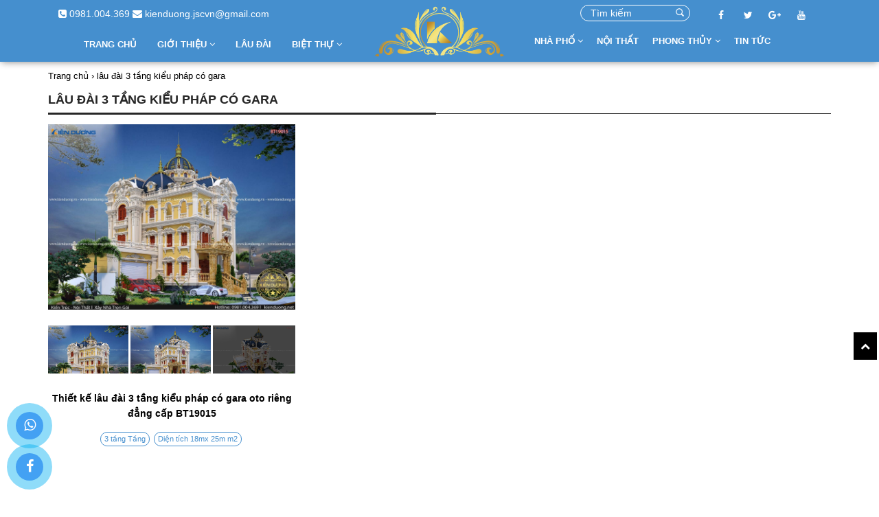

--- FILE ---
content_type: text/html; charset=UTF-8
request_url: https://kienduong.net/design_tag/lau-dai-3-tang-kieu-phap-co-gara/
body_size: 17159
content:

<!DOCTYPE html>
<html lang="vi">
<head>
	<meta charset="UTF-8" />
	<meta name="viewport" content="width=device-width, initial-scale=1, maximum-scale=1, user-scalable=0"/>
	<title>Lưu trữ lâu đài 3 tầng kiểu pháp có gara - KIẾN TRÚC KIẾN DƯƠNG</title>
	<meta name="robots" content="noodp,index,follow"/>
	<meta name='revisit-after' content='1 days' />
	<link rel="shortcut icon" href="https://kienduong.net/wp-content/uploads/2020/10/favicon.png">
	<link rel="profile" href="" />
	<link rel="pingback" href="https://kienduong.net/xmlrpc.php" />
	<link href="https://fonts.googleapis.com/css?family=Roboto+Slab:100,300,400,700&amp;subset=vietnamese" rel="stylesheet">
			<!--[if lt IE 9]>
	<script src="https://kienduong.net/wp-content/themes/default/js/html5.js" type="text/javascript"></script>
	<![endif]-->
	<meta name='robots' content='index, follow, max-image-preview:large, max-snippet:-1, max-video-preview:-1' />

	<!-- This site is optimized with the Yoast SEO plugin v26.8 - https://yoast.com/product/yoast-seo-wordpress/ -->
	<link rel="canonical" href="https://kienduong.net/design_tag/lau-dai-3-tang-kieu-phap-co-gara/" />
	<meta property="og:locale" content="vi_VN" />
	<meta property="og:type" content="article" />
	<meta property="og:title" content="Lưu trữ lâu đài 3 tầng kiểu pháp có gara - KIẾN TRÚC KIẾN DƯƠNG" />
	<meta property="og:url" content="https://kienduong.net/design_tag/lau-dai-3-tang-kieu-phap-co-gara/" />
	<meta property="og:site_name" content="KIẾN TRÚC KIẾN DƯƠNG" />
	<meta name="twitter:card" content="summary_large_image" />
	<meta name="twitter:site" content="@KienDuongArc" />
	<script type="application/ld+json" class="yoast-schema-graph">{"@context":"https://schema.org","@graph":[{"@type":"CollectionPage","@id":"https://kienduong.net/design_tag/lau-dai-3-tang-kieu-phap-co-gara/","url":"https://kienduong.net/design_tag/lau-dai-3-tang-kieu-phap-co-gara/","name":"Lưu trữ lâu đài 3 tầng kiểu pháp có gara - KIẾN TRÚC KIẾN DƯƠNG","isPartOf":{"@id":"https://kienduong.net/#website"},"primaryImageOfPage":{"@id":"https://kienduong.net/design_tag/lau-dai-3-tang-kieu-phap-co-gara/#primaryimage"},"image":{"@id":"https://kienduong.net/design_tag/lau-dai-3-tang-kieu-phap-co-gara/#primaryimage"},"thumbnailUrl":"https://kienduong.net/wp-content/uploads/2021/07/lau-dai-3-tang-kieu-phap-co-gara-o-to-dang-cap-dep-hoan-my.jpg","breadcrumb":{"@id":"https://kienduong.net/design_tag/lau-dai-3-tang-kieu-phap-co-gara/#breadcrumb"},"inLanguage":"vi"},{"@type":"ImageObject","inLanguage":"vi","@id":"https://kienduong.net/design_tag/lau-dai-3-tang-kieu-phap-co-gara/#primaryimage","url":"https://kienduong.net/wp-content/uploads/2021/07/lau-dai-3-tang-kieu-phap-co-gara-o-to-dang-cap-dep-hoan-my.jpg","contentUrl":"https://kienduong.net/wp-content/uploads/2021/07/lau-dai-3-tang-kieu-phap-co-gara-o-to-dang-cap-dep-hoan-my.jpg","width":1500,"height":1125,"caption":"Lâu đài 3 tầng kiểu Pháp có gara ô tô đẹp hoàn mỹ"},{"@type":"BreadcrumbList","@id":"https://kienduong.net/design_tag/lau-dai-3-tang-kieu-phap-co-gara/#breadcrumb","itemListElement":[{"@type":"ListItem","position":1,"name":"Home","item":"https://kienduong.net/"},{"@type":"ListItem","position":2,"name":"lâu đài 3 tầng kiểu pháp có gara"}]},{"@type":"WebSite","@id":"https://kienduong.net/#website","url":"https://kienduong.net/","name":"KIẾN TRÚC KIẾN DƯƠNG","description":"CÔNG TY CỔ PHẦN KIẾN TRÚC KIẾN DƯƠNG","potentialAction":[{"@type":"SearchAction","target":{"@type":"EntryPoint","urlTemplate":"https://kienduong.net/?s={search_term_string}"},"query-input":{"@type":"PropertyValueSpecification","valueRequired":true,"valueName":"search_term_string"}}],"inLanguage":"vi"},false]}</script>
	<!-- / Yoast SEO plugin. -->


<link rel='dns-prefetch' href='//s3-us-west-2.amazonaws.com' />
<link rel="alternate" type="application/rss+xml" title="Dòng thông tin KIẾN TRÚC KIẾN DƯƠNG &raquo;" href="https://kienduong.net/feed/" />
<link rel="alternate" type="application/rss+xml" title="KIẾN TRÚC KIẾN DƯƠNG &raquo; Dòng bình luận" href="https://kienduong.net/comments/feed/" />
<link rel="alternate" type="application/rss+xml" title="Nguồn cấp KIẾN TRÚC KIẾN DƯƠNG &raquo; lâu đài 3 tầng kiểu pháp có gara Tags" href="https://kienduong.net/design_tag/lau-dai-3-tang-kieu-phap-co-gara/feed/" />
<style id='wp-img-auto-sizes-contain-inline-css' type='text/css'>
img:is([sizes=auto i],[sizes^="auto," i]){contain-intrinsic-size:3000px 1500px}
/*# sourceURL=wp-img-auto-sizes-contain-inline-css */
</style>
<style id='wp-emoji-styles-inline-css' type='text/css'>

	img.wp-smiley, img.emoji {
		display: inline !important;
		border: none !important;
		box-shadow: none !important;
		height: 1em !important;
		width: 1em !important;
		margin: 0 0.07em !important;
		vertical-align: -0.1em !important;
		background: none !important;
		padding: 0 !important;
	}
/*# sourceURL=wp-emoji-styles-inline-css */
</style>
<style id='wp-block-library-inline-css' type='text/css'>
:root{--wp-block-synced-color:#7a00df;--wp-block-synced-color--rgb:122,0,223;--wp-bound-block-color:var(--wp-block-synced-color);--wp-editor-canvas-background:#ddd;--wp-admin-theme-color:#007cba;--wp-admin-theme-color--rgb:0,124,186;--wp-admin-theme-color-darker-10:#006ba1;--wp-admin-theme-color-darker-10--rgb:0,107,160.5;--wp-admin-theme-color-darker-20:#005a87;--wp-admin-theme-color-darker-20--rgb:0,90,135;--wp-admin-border-width-focus:2px}@media (min-resolution:192dpi){:root{--wp-admin-border-width-focus:1.5px}}.wp-element-button{cursor:pointer}:root .has-very-light-gray-background-color{background-color:#eee}:root .has-very-dark-gray-background-color{background-color:#313131}:root .has-very-light-gray-color{color:#eee}:root .has-very-dark-gray-color{color:#313131}:root .has-vivid-green-cyan-to-vivid-cyan-blue-gradient-background{background:linear-gradient(135deg,#00d084,#0693e3)}:root .has-purple-crush-gradient-background{background:linear-gradient(135deg,#34e2e4,#4721fb 50%,#ab1dfe)}:root .has-hazy-dawn-gradient-background{background:linear-gradient(135deg,#faaca8,#dad0ec)}:root .has-subdued-olive-gradient-background{background:linear-gradient(135deg,#fafae1,#67a671)}:root .has-atomic-cream-gradient-background{background:linear-gradient(135deg,#fdd79a,#004a59)}:root .has-nightshade-gradient-background{background:linear-gradient(135deg,#330968,#31cdcf)}:root .has-midnight-gradient-background{background:linear-gradient(135deg,#020381,#2874fc)}:root{--wp--preset--font-size--normal:16px;--wp--preset--font-size--huge:42px}.has-regular-font-size{font-size:1em}.has-larger-font-size{font-size:2.625em}.has-normal-font-size{font-size:var(--wp--preset--font-size--normal)}.has-huge-font-size{font-size:var(--wp--preset--font-size--huge)}.has-text-align-center{text-align:center}.has-text-align-left{text-align:left}.has-text-align-right{text-align:right}.has-fit-text{white-space:nowrap!important}#end-resizable-editor-section{display:none}.aligncenter{clear:both}.items-justified-left{justify-content:flex-start}.items-justified-center{justify-content:center}.items-justified-right{justify-content:flex-end}.items-justified-space-between{justify-content:space-between}.screen-reader-text{border:0;clip-path:inset(50%);height:1px;margin:-1px;overflow:hidden;padding:0;position:absolute;width:1px;word-wrap:normal!important}.screen-reader-text:focus{background-color:#ddd;clip-path:none;color:#444;display:block;font-size:1em;height:auto;left:5px;line-height:normal;padding:15px 23px 14px;text-decoration:none;top:5px;width:auto;z-index:100000}html :where(.has-border-color){border-style:solid}html :where([style*=border-top-color]){border-top-style:solid}html :where([style*=border-right-color]){border-right-style:solid}html :where([style*=border-bottom-color]){border-bottom-style:solid}html :where([style*=border-left-color]){border-left-style:solid}html :where([style*=border-width]){border-style:solid}html :where([style*=border-top-width]){border-top-style:solid}html :where([style*=border-right-width]){border-right-style:solid}html :where([style*=border-bottom-width]){border-bottom-style:solid}html :where([style*=border-left-width]){border-left-style:solid}html :where(img[class*=wp-image-]){height:auto;max-width:100%}:where(figure){margin:0 0 1em}html :where(.is-position-sticky){--wp-admin--admin-bar--position-offset:var(--wp-admin--admin-bar--height,0px)}@media screen and (max-width:600px){html :where(.is-position-sticky){--wp-admin--admin-bar--position-offset:0px}}

/*# sourceURL=wp-block-library-inline-css */
</style><style id='global-styles-inline-css' type='text/css'>
:root{--wp--preset--aspect-ratio--square: 1;--wp--preset--aspect-ratio--4-3: 4/3;--wp--preset--aspect-ratio--3-4: 3/4;--wp--preset--aspect-ratio--3-2: 3/2;--wp--preset--aspect-ratio--2-3: 2/3;--wp--preset--aspect-ratio--16-9: 16/9;--wp--preset--aspect-ratio--9-16: 9/16;--wp--preset--color--black: #000000;--wp--preset--color--cyan-bluish-gray: #abb8c3;--wp--preset--color--white: #ffffff;--wp--preset--color--pale-pink: #f78da7;--wp--preset--color--vivid-red: #cf2e2e;--wp--preset--color--luminous-vivid-orange: #ff6900;--wp--preset--color--luminous-vivid-amber: #fcb900;--wp--preset--color--light-green-cyan: #7bdcb5;--wp--preset--color--vivid-green-cyan: #00d084;--wp--preset--color--pale-cyan-blue: #8ed1fc;--wp--preset--color--vivid-cyan-blue: #0693e3;--wp--preset--color--vivid-purple: #9b51e0;--wp--preset--gradient--vivid-cyan-blue-to-vivid-purple: linear-gradient(135deg,rgb(6,147,227) 0%,rgb(155,81,224) 100%);--wp--preset--gradient--light-green-cyan-to-vivid-green-cyan: linear-gradient(135deg,rgb(122,220,180) 0%,rgb(0,208,130) 100%);--wp--preset--gradient--luminous-vivid-amber-to-luminous-vivid-orange: linear-gradient(135deg,rgb(252,185,0) 0%,rgb(255,105,0) 100%);--wp--preset--gradient--luminous-vivid-orange-to-vivid-red: linear-gradient(135deg,rgb(255,105,0) 0%,rgb(207,46,46) 100%);--wp--preset--gradient--very-light-gray-to-cyan-bluish-gray: linear-gradient(135deg,rgb(238,238,238) 0%,rgb(169,184,195) 100%);--wp--preset--gradient--cool-to-warm-spectrum: linear-gradient(135deg,rgb(74,234,220) 0%,rgb(151,120,209) 20%,rgb(207,42,186) 40%,rgb(238,44,130) 60%,rgb(251,105,98) 80%,rgb(254,248,76) 100%);--wp--preset--gradient--blush-light-purple: linear-gradient(135deg,rgb(255,206,236) 0%,rgb(152,150,240) 100%);--wp--preset--gradient--blush-bordeaux: linear-gradient(135deg,rgb(254,205,165) 0%,rgb(254,45,45) 50%,rgb(107,0,62) 100%);--wp--preset--gradient--luminous-dusk: linear-gradient(135deg,rgb(255,203,112) 0%,rgb(199,81,192) 50%,rgb(65,88,208) 100%);--wp--preset--gradient--pale-ocean: linear-gradient(135deg,rgb(255,245,203) 0%,rgb(182,227,212) 50%,rgb(51,167,181) 100%);--wp--preset--gradient--electric-grass: linear-gradient(135deg,rgb(202,248,128) 0%,rgb(113,206,126) 100%);--wp--preset--gradient--midnight: linear-gradient(135deg,rgb(2,3,129) 0%,rgb(40,116,252) 100%);--wp--preset--font-size--small: 13px;--wp--preset--font-size--medium: 20px;--wp--preset--font-size--large: 36px;--wp--preset--font-size--x-large: 42px;--wp--preset--spacing--20: 0.44rem;--wp--preset--spacing--30: 0.67rem;--wp--preset--spacing--40: 1rem;--wp--preset--spacing--50: 1.5rem;--wp--preset--spacing--60: 2.25rem;--wp--preset--spacing--70: 3.38rem;--wp--preset--spacing--80: 5.06rem;--wp--preset--shadow--natural: 6px 6px 9px rgba(0, 0, 0, 0.2);--wp--preset--shadow--deep: 12px 12px 50px rgba(0, 0, 0, 0.4);--wp--preset--shadow--sharp: 6px 6px 0px rgba(0, 0, 0, 0.2);--wp--preset--shadow--outlined: 6px 6px 0px -3px rgb(255, 255, 255), 6px 6px rgb(0, 0, 0);--wp--preset--shadow--crisp: 6px 6px 0px rgb(0, 0, 0);}:where(.is-layout-flex){gap: 0.5em;}:where(.is-layout-grid){gap: 0.5em;}body .is-layout-flex{display: flex;}.is-layout-flex{flex-wrap: wrap;align-items: center;}.is-layout-flex > :is(*, div){margin: 0;}body .is-layout-grid{display: grid;}.is-layout-grid > :is(*, div){margin: 0;}:where(.wp-block-columns.is-layout-flex){gap: 2em;}:where(.wp-block-columns.is-layout-grid){gap: 2em;}:where(.wp-block-post-template.is-layout-flex){gap: 1.25em;}:where(.wp-block-post-template.is-layout-grid){gap: 1.25em;}.has-black-color{color: var(--wp--preset--color--black) !important;}.has-cyan-bluish-gray-color{color: var(--wp--preset--color--cyan-bluish-gray) !important;}.has-white-color{color: var(--wp--preset--color--white) !important;}.has-pale-pink-color{color: var(--wp--preset--color--pale-pink) !important;}.has-vivid-red-color{color: var(--wp--preset--color--vivid-red) !important;}.has-luminous-vivid-orange-color{color: var(--wp--preset--color--luminous-vivid-orange) !important;}.has-luminous-vivid-amber-color{color: var(--wp--preset--color--luminous-vivid-amber) !important;}.has-light-green-cyan-color{color: var(--wp--preset--color--light-green-cyan) !important;}.has-vivid-green-cyan-color{color: var(--wp--preset--color--vivid-green-cyan) !important;}.has-pale-cyan-blue-color{color: var(--wp--preset--color--pale-cyan-blue) !important;}.has-vivid-cyan-blue-color{color: var(--wp--preset--color--vivid-cyan-blue) !important;}.has-vivid-purple-color{color: var(--wp--preset--color--vivid-purple) !important;}.has-black-background-color{background-color: var(--wp--preset--color--black) !important;}.has-cyan-bluish-gray-background-color{background-color: var(--wp--preset--color--cyan-bluish-gray) !important;}.has-white-background-color{background-color: var(--wp--preset--color--white) !important;}.has-pale-pink-background-color{background-color: var(--wp--preset--color--pale-pink) !important;}.has-vivid-red-background-color{background-color: var(--wp--preset--color--vivid-red) !important;}.has-luminous-vivid-orange-background-color{background-color: var(--wp--preset--color--luminous-vivid-orange) !important;}.has-luminous-vivid-amber-background-color{background-color: var(--wp--preset--color--luminous-vivid-amber) !important;}.has-light-green-cyan-background-color{background-color: var(--wp--preset--color--light-green-cyan) !important;}.has-vivid-green-cyan-background-color{background-color: var(--wp--preset--color--vivid-green-cyan) !important;}.has-pale-cyan-blue-background-color{background-color: var(--wp--preset--color--pale-cyan-blue) !important;}.has-vivid-cyan-blue-background-color{background-color: var(--wp--preset--color--vivid-cyan-blue) !important;}.has-vivid-purple-background-color{background-color: var(--wp--preset--color--vivid-purple) !important;}.has-black-border-color{border-color: var(--wp--preset--color--black) !important;}.has-cyan-bluish-gray-border-color{border-color: var(--wp--preset--color--cyan-bluish-gray) !important;}.has-white-border-color{border-color: var(--wp--preset--color--white) !important;}.has-pale-pink-border-color{border-color: var(--wp--preset--color--pale-pink) !important;}.has-vivid-red-border-color{border-color: var(--wp--preset--color--vivid-red) !important;}.has-luminous-vivid-orange-border-color{border-color: var(--wp--preset--color--luminous-vivid-orange) !important;}.has-luminous-vivid-amber-border-color{border-color: var(--wp--preset--color--luminous-vivid-amber) !important;}.has-light-green-cyan-border-color{border-color: var(--wp--preset--color--light-green-cyan) !important;}.has-vivid-green-cyan-border-color{border-color: var(--wp--preset--color--vivid-green-cyan) !important;}.has-pale-cyan-blue-border-color{border-color: var(--wp--preset--color--pale-cyan-blue) !important;}.has-vivid-cyan-blue-border-color{border-color: var(--wp--preset--color--vivid-cyan-blue) !important;}.has-vivid-purple-border-color{border-color: var(--wp--preset--color--vivid-purple) !important;}.has-vivid-cyan-blue-to-vivid-purple-gradient-background{background: var(--wp--preset--gradient--vivid-cyan-blue-to-vivid-purple) !important;}.has-light-green-cyan-to-vivid-green-cyan-gradient-background{background: var(--wp--preset--gradient--light-green-cyan-to-vivid-green-cyan) !important;}.has-luminous-vivid-amber-to-luminous-vivid-orange-gradient-background{background: var(--wp--preset--gradient--luminous-vivid-amber-to-luminous-vivid-orange) !important;}.has-luminous-vivid-orange-to-vivid-red-gradient-background{background: var(--wp--preset--gradient--luminous-vivid-orange-to-vivid-red) !important;}.has-very-light-gray-to-cyan-bluish-gray-gradient-background{background: var(--wp--preset--gradient--very-light-gray-to-cyan-bluish-gray) !important;}.has-cool-to-warm-spectrum-gradient-background{background: var(--wp--preset--gradient--cool-to-warm-spectrum) !important;}.has-blush-light-purple-gradient-background{background: var(--wp--preset--gradient--blush-light-purple) !important;}.has-blush-bordeaux-gradient-background{background: var(--wp--preset--gradient--blush-bordeaux) !important;}.has-luminous-dusk-gradient-background{background: var(--wp--preset--gradient--luminous-dusk) !important;}.has-pale-ocean-gradient-background{background: var(--wp--preset--gradient--pale-ocean) !important;}.has-electric-grass-gradient-background{background: var(--wp--preset--gradient--electric-grass) !important;}.has-midnight-gradient-background{background: var(--wp--preset--gradient--midnight) !important;}.has-small-font-size{font-size: var(--wp--preset--font-size--small) !important;}.has-medium-font-size{font-size: var(--wp--preset--font-size--medium) !important;}.has-large-font-size{font-size: var(--wp--preset--font-size--large) !important;}.has-x-large-font-size{font-size: var(--wp--preset--font-size--x-large) !important;}
/*# sourceURL=global-styles-inline-css */
</style>

<style id='classic-theme-styles-inline-css' type='text/css'>
/*! This file is auto-generated */
.wp-block-button__link{color:#fff;background-color:#32373c;border-radius:9999px;box-shadow:none;text-decoration:none;padding:calc(.667em + 2px) calc(1.333em + 2px);font-size:1.125em}.wp-block-file__button{background:#32373c;color:#fff;text-decoration:none}
/*# sourceURL=/wp-includes/css/classic-themes.min.css */
</style>
<link rel='stylesheet' id='contact-form-7-css' href='https://kienduong.net/wp-content/plugins/contact-form-7/includes/css/styles.css?ver=5.9.3' type='text/css' media='all' />
<link rel='stylesheet' id='style-shi-popup-css' href='https://kienduong.net/wp-content/plugins/shi-plugins-thuocloban/css/loban.css?ver=6.9' type='text/css' media='all' />
<link rel='stylesheet' id='ez-toc-css' href='https://kienduong.net/wp-content/plugins/easy-table-of-contents/assets/css/screen.min.css?ver=2.0.65' type='text/css' media='all' />
<style id='ez-toc-inline-css' type='text/css'>
div#ez-toc-container .ez-toc-title {font-size: 120%;}div#ez-toc-container .ez-toc-title {font-weight: 500;}div#ez-toc-container ul li {font-size: 95%;}div#ez-toc-container ul li {font-weight: 500;}div#ez-toc-container nav ul ul li {font-size: 90%;}div#ez-toc-container {background: #fff;border: 1px solid #ddd;}div#ez-toc-container p.ez-toc-title , #ez-toc-container .ez_toc_custom_title_icon , #ez-toc-container .ez_toc_custom_toc_icon {color: #dd9933;}div#ez-toc-container ul.ez-toc-list a {color: #428bca;}div#ez-toc-container ul.ez-toc-list a:hover {color: #2a6496;}div#ez-toc-container ul.ez-toc-list a:visited {color: #428bca;}
.ez-toc-container-direction {direction: ltr;}.ez-toc-counter ul{counter-reset: item ;}.ez-toc-counter nav ul li a::before {content: counters(item, ".", decimal) ". ";display: inline-block;counter-increment: item;flex-grow: 0;flex-shrink: 0;margin-right: .2em; float: left; }.ez-toc-widget-direction {direction: ltr;}.ez-toc-widget-container ul{counter-reset: item ;}.ez-toc-widget-container nav ul li a::before {content: counters(item, ".", decimal) ". ";display: inline-block;counter-increment: item;flex-grow: 0;flex-shrink: 0;margin-right: .2em; float: left; }
/*# sourceURL=ez-toc-inline-css */
</style>
<link rel='stylesheet' id='fl-style-css' href='https://kienduong.net/wp-content/themes/default/style.css?ver=all' type='text/css' media='all' />
<link rel='stylesheet' id='fl-bootstrap-css-css' href='https://kienduong.net/wp-content/themes/default/css/bootstrap.min.css?ver=6.9' type='text/css' media='all' />
<link rel='stylesheet' id='fl-fontawesome-css' href='https://kienduong.net/wp-content/themes/default/css/font-awesome.min.css?ver=6.9' type='text/css' media='all' />
<link rel='stylesheet' id='fl-main-css' href='https://kienduong.net/wp-content/themes/default/css/main.css?ver=6.9' type='text/css' media='all' />
<link rel='stylesheet' id='fl-screen-css' href='https://kienduong.net/wp-content/themes/default/css/fl_screen.css?ver=6.9' type='text/css' media='all' />
<link rel='stylesheet' id='fl-mmenu-css' href='https://kienduong.net/wp-content/themes/default/css/jquery.mmenu.all.css?ver=6.9' type='text/css' media='all' />
<link rel='stylesheet' id='fl-animate-css' href='https://s3-us-west-2.amazonaws.com/s.cdpn.io/123941/animate.min.css?ver=6.9' type='text/css' media='all' />
<script type="text/javascript" src="https://kienduong.net/wp-includes/js/jquery/jquery.min.js?ver=3.7.1" id="jquery-core-js"></script>
<script type="text/javascript" src="https://kienduong.net/wp-includes/js/jquery/jquery-migrate.min.js?ver=3.4.1" id="jquery-migrate-js"></script>
<link rel="https://api.w.org/" href="https://kienduong.net/wp-json/" /><link rel="alternate" title="JSON" type="application/json" href="https://kienduong.net/wp-json/wp/v2/design_tag/542" /><link rel="EditURI" type="application/rsd+xml" title="RSD" href="https://kienduong.net/xmlrpc.php?rsd" />
<meta name="generator" content="WordPress 6.9" />
<!-- sitelink-search-box Schema optimized by Schema Pro --><script type="application/ld+json">{"@context":"https:\/\/schema.org","@type":"WebSite","name":"KI\u1ebeN TR\u00daC KI\u1ebeN D\u01af\u01a0NG","url":"https:\/\/kienduong.net","potentialAction":[{"@type":"SearchAction","target":"https:\/\/kienduong.net\/?s={search_term_string}","query-input":"required name=search_term_string"}]}</script><!-- / sitelink-search-box Schema optimized by Schema Pro --><!-- breadcrumb Schema optimized by Schema Pro --><script type="application/ld+json">{"@context":"https:\/\/schema.org","@type":"BreadcrumbList","itemListElement":[{"@type":"ListItem","position":1,"item":{"@id":"https:\/\/kienduong.net\/","name":"Home"}},{"@type":"ListItem","position":2,"item":{"@id":"https:\/\/kienduong.net\/design_tag\/lau-dai-3-tang-kieu-phap-co-gara\/","name":"l\u00e2u \u0111\u00e0i 3 t\u1ea7ng ki\u1ec3u ph\u00e1p c\u00f3 gara"}}]}</script><!-- / breadcrumb Schema optimized by Schema Pro --><style type="text/css">.recentcomments a{display:inline !important;padding:0 !important;margin:0 !important;}</style>	<script>
	var ajaxurl = 'https://kienduong.net/wp-admin/admin-ajax.php';
	</script>
	<meta name="google-site-verification" content="YUQ_7ib1xhIXUZaf0QWMlSWew-3Y3kKNL9qBqF9t5tg" />
	<meta name="msvalidate.01" content="2D76575B77AB7FB36A5794741BD99ADD" />
	<meta name="p:domain_verify" content="5aed22acfe848141584979df5c81ed1b"/>
	<!-- Global site tag (gtag.js) - Google Analytics -->
<script async src="https://www.googletagmanager.com/gtag/js?id=G-RJJMZYJ7H1"> </script>
<script>
  window.dataLayer = window.dataLayer || [];
  function gtag(){dataLayer.push(arguments);}
  gtag('js', new Date());

  gtag('config', 'G-RJJMZYJ7H1');
</script>
	
<!-- Google Tag Manager -->
<script>(function(w,d,s,l,i){w[l]=w[l]||[];w[l].push({'gtm.start':
new Date().getTime(),event:'gtm.js'});var f=d.getElementsByTagName(s)[0],
j=d.createElement(s),dl=l!='dataLayer'?'&l='+l:'';j.async=true;j.src=
'https://www.googletagmanager.com/gtm.js?id='+i+dl;f.parentNode.insertBefore(j,f);
})(window,document,'script','dataLayer','GTM-NL92XSN');</script>
<!-- End Google Tag Manager -->
	
	<!-- Global site tag (gtag.js) - Google Analytics -->
<script async src="https://www.googletagmanager.com/gtag/js?id=UA-226890954-1"></script>
<script>
  window.dataLayer = window.dataLayer || [];
  function gtag(){dataLayer.push(arguments);}
  gtag('js', new Date());

  gtag('config', 'UA-226890954-1');
</script>
	
	<meta name="p:domain_verify" content="5aed22acfe848141584979df5c81ed1b"/>
<meta name="facebook-domain-verification" content="q985zhkmjr8lzixhsg75itctq270xg" />
<!-- Meta Pixel Code -->
<script>
!function(f,b,e,v,n,t,s)
{if(f.fbq)return;n=f.fbq=function(){n.callMethod?
n.callMethod.apply(n,arguments):n.queue.push(arguments)};
if(!f._fbq)f._fbq=n;n.push=n;n.loaded=!0;n.version='2.0';
n.queue=[];t=b.createElement(e);t.async=!0;
t.src=v;s=b.getElementsByTagName(e)[0];
s.parentNode.insertBefore(t,s)}(window, document,'script',
'https://connect.facebook.net/en_US/fbevents.js');
fbq('init', '780938125648263');
fbq('track', 'PageView');
</script>
<noscript><img height="1" width="1" style="display:none"
src="https://www.facebook.com/tr?id=780938125648263&ev=PageView&noscript=1"
/></noscript>
<!-- End Meta Pixel Code -->
</head>
<script type="text/javascript" src="https://kienduong.net/wp-content/themes/default/js/jquery.min.js"></script>
<body data-rsssl=1 class="archive tax-design_tag term-lau-dai-3-tang-kieu-phap-co-gara term-542 wp-theme-default wp-schema-pro-2.1.2">
<!-- Google Tag Manager (noscript) -->
<noscript><iframe src="https://www.googletagmanager.com/ns.html?id=GTM-NL92XSN"
height="0" width="0" style="display:none;visibility:hidden"></iframe></noscript>
<!-- End Google Tag Manager (noscript) -->
	<div id="fb-root"></div>
<script>(function(d, s, id) {
  var js, fjs = d.getElementsByTagName(s)[0];
  if (d.getElementById(id)) return;
  js = d.createElement(s); js.id = id;
  js.src = 'https://connect.facebook.net/vi_VN/sdk.js#xfbml=1&version=v3.1&appId=1262228990553698&autoLogAppEvents=1';
  fjs.parentNode.insertBefore(js, fjs);
}(document, 'script', 'facebook-jssdk'));</script>
<div id="header">
	<div class="header-top">
		<div class="container">
			<div class="col-md-5 col-sm-5 head-top">
				<i class="fa fa-phone-square"></i><a href="tel:0981.004.369"> 0981.004.369</a>    
				<strong><i class="fa fa-envelope"></i> </strong> <span>kienduong.jscvn@gmail.com</span>
			</div>
			<div class="col-md-3 hidden-xs hidden-sm"></div>
			<div class="col-md-2 col-sm-2 form-search">
				<div class="box">
					<form action="https://kienduong.net" id="searchform" method="get">
						<div class="container-2">
							<input type="text" id="search" name="s" value="" placeholder=" Tìm kiếm" />
							<input type="submit" value="" id="searchsubmit" />
						</div>
					</form>
				</div>
			</div>
			<div class="col-md-2 col-sm-2 hmxh">
				<div class="social">
					<a href="# " target="_blank"><i class="fa fa-facebook  fa-fw"></i></a>
					<a href="# " target="_blank"><i class="fa fa-twitter  fa-fw"></i></a>
					<a href=" " target="_blank"><i class="fa fa-google-plus  fa-fw"></i></a>
					<a href="# " target="_blank"><i class="fa fa-youtube  fa-fw"></i></a>
				</div>
			</div>
		</div>
	</div>
	<div class="head-bottom">
		<div class="container">
			<div class="row">
				<div id="page" class="hidden-md hidden-lg">
					<div class="header">
						<a href="#menu"><span><i class="fa fa-align-justify fa-2x"></i></span></a>
					</div>
				</div>
				<div class="col-md-5 col-md-5 fl_right text-center text-uppercase">
					<nav id="topmenu" class="navbar navbar-default">
						<div id="bsmenu" class="collapse navbar-collapse"><ul id="menu-menu-left" class="nav navbar-nav"><li id="menu-item-49" class="menu-item menu-item-type-post_type menu-item-object-page menu-item-home menu-item-49"><a title="Trang chủ" href="https://kienduong.net/">Trang chủ</a></li>
<li id="menu-item-905" class="menu-item menu-item-type-post_type menu-item-object-page menu-item-has-children menu-item-905 dropdown"><a title="Giới thiệu" href="https://kienduong.net/gioi-thieu/" data-toggle="dropdown" class="dropdown-toggle" aria-haspopup="true">Giới thiệu <span class="fa fa-angle-down"></span></a>
<ul role="menu" class=" dropdown-menu">
	<li id="menu-item-1044" class="menu-item menu-item-type-post_type menu-item-object-page menu-item-1044"><a title="Hồ sơ thi công mẫu" href="https://kienduong.net/gioi-thieu/ho-so-thi-cong-mau/">Hồ sơ thi công mẫu</a></li>
	<li id="menu-item-907" class="menu-item menu-item-type-post_type menu-item-object-page menu-item-907"><a title="Quy trình tư vấn thiết kế" href="https://kienduong.net/gioi-thieu/quy-trinh-tu-van-thiet-ke/">Quy trình tư vấn thiết kế</a></li>
</ul>
</li>
<li id="menu-item-238" class="menu-item menu-item-type-taxonomy menu-item-object-design_cat menu-item-238"><a title="Lâu đài" href="https://kienduong.net/lau-dai-dinh-thu/">Lâu đài</a></li>
<li id="menu-item-52" class="menu-item menu-item-type-taxonomy menu-item-object-design_cat menu-item-has-children menu-item-52 dropdown"><a title="Biệt thự" href="https://kienduong.net/biet-thu/" data-toggle="dropdown" class="dropdown-toggle" aria-haspopup="true">Biệt thự <span class="fa fa-angle-down"></span></a>
<ul role="menu" class=" dropdown-menu">
	<li id="menu-item-66" class="menu-item menu-item-type-taxonomy menu-item-object-design_cat menu-item-66"><a title="Biệt thự nhà vườn" href="https://kienduong.net/biet-thu/biet-thu-nha-vuon/">Biệt thự nhà vườn</a></li>
	<li id="menu-item-64" class="menu-item menu-item-type-taxonomy menu-item-object-design_cat menu-item-64"><a title="Biệt thự mái thái" href="https://kienduong.net/biet-thu/biet-thu-mai-thai/">Biệt thự mái thái</a></li>
	<li id="menu-item-913" class="menu-item menu-item-type-taxonomy menu-item-object-design_cat menu-item-913"><a title="Biệt thự mái nhật" href="https://kienduong.net/biet-thu/biet-thu-mai-nhat/">Biệt thự mái nhật</a></li>
	<li id="menu-item-242" class="menu-item menu-item-type-taxonomy menu-item-object-design_cat menu-item-242"><a title="Biệt thự tân cổ điển" href="https://kienduong.net/biet-thu/biet-thu-tan-co-dien/">Biệt thự tân cổ điển</a></li>
	<li id="menu-item-65" class="menu-item menu-item-type-taxonomy menu-item-object-design_cat menu-item-65"><a title="Biệt thự kiểu pháp" href="https://kienduong.net/biet-thu/biet-thu-kieu-phap/">Biệt thự kiểu pháp</a></li>
	<li id="menu-item-240" class="menu-item menu-item-type-taxonomy menu-item-object-design_cat menu-item-240"><a title="Biệt thự 1 tầng" href="https://kienduong.net/biet-thu/biet-thu-1-tang/">Biệt thự 1 tầng</a></li>
	<li id="menu-item-63" class="menu-item menu-item-type-taxonomy menu-item-object-design_cat menu-item-63"><a title="Biệt thự 2 tầng" href="https://kienduong.net/biet-thu/biet-thu-2-tang/">Biệt thự 2 tầng</a></li>
	<li id="menu-item-67" class="menu-item menu-item-type-taxonomy menu-item-object-design_cat menu-item-67"><a title="Biệt thự 3 tầng" href="https://kienduong.net/biet-thu/biet-thu-3-tang/">Biệt thự 3 tầng</a></li>
</ul>
</li>
</ul></div>						
					</nav>
				</div>
				<div class="col-md-2 logo">
					<a href="https://kienduong.net/"><img class="img-responsive" src="https://kienduong.net/wp-content/uploads/2020/10/logo.png" alt=""></a>
				</div>
				<div class="col-md-5 col-md-5 fl_left text-center text-uppercase">
					<nav id="topmenu" class="navbar navbar-default">
						<div id="bsmenu" class="collapse navbar-collapse"><ul id="menu-menu-right" class="nav navbar-nav"><li id="menu-item-908" class="menu-item menu-item-type-taxonomy menu-item-object-design_cat menu-item-has-children menu-item-908 dropdown"><a title="Nhà phố" href="https://kienduong.net/thiet-ke-nha-pho/" data-toggle="dropdown" class="dropdown-toggle" aria-haspopup="true">Nhà phố <span class="fa fa-angle-down"></span></a>
<ul role="menu" class=" dropdown-menu">
	<li id="menu-item-909" class="menu-item menu-item-type-taxonomy menu-item-object-design_cat menu-item-909"><a title="Nhà phố hiện đại" href="https://kienduong.net/thiet-ke-nha-pho/nha-pho-hien-dai/">Nhà phố hiện đại</a></li>
	<li id="menu-item-910" class="menu-item menu-item-type-taxonomy menu-item-object-design_cat menu-item-910"><a title="Nhà phố tân cổ điển" href="https://kienduong.net/thiet-ke-nha-pho/nha-pho-tan-co-dien/">Nhà phố tân cổ điển</a></li>
</ul>
</li>
<li id="menu-item-235" class="menu-item menu-item-type-taxonomy menu-item-object-design_cat menu-item-235"><a title="Nội thất" href="https://kienduong.net/thiet-ke-noi-that/">Nội thất</a></li>
<li id="menu-item-68" class="menu-item menu-item-type-taxonomy menu-item-object-category menu-item-has-children menu-item-68 dropdown"><a title="Phong thủy" href="https://kienduong.net/phong-thuy/" data-toggle="dropdown" class="dropdown-toggle" aria-haspopup="true">Phong thủy <span class="fa fa-angle-down"></span></a>
<ul role="menu" class=" dropdown-menu">
	<li id="menu-item-69" class="menu-item menu-item-type-post_type menu-item-object-page menu-item-69"><a title="Thước lỗ ban" href="https://kienduong.net/thuoc-lo-ban/">Thước lỗ ban</a></li>
	<li id="menu-item-244" class="menu-item menu-item-type-post_type menu-item-object-page menu-item-244"><a title="Tra cứu phong thủy" href="https://kienduong.net/tra-cuu-phong-thuy/">Tra cứu phong thủy</a></li>
</ul>
</li>
<li id="menu-item-911" class="menu-item menu-item-type-taxonomy menu-item-object-category menu-item-911"><a title="Tin tức" href="https://kienduong.net/tin-tuc/">Tin tức</a></li>
</ul></div>						
					</nav>
				</div>
			</div>
		</div>
	</div>
</div>
<div class="box_head"></div><div id="main_body"><div class="beacrum">
    <div class="container">
    <ul class="clearfix"><li><a href="https://kienduong.net">Trang chủ</a></li> <li class="separator">&rsaquo;</li> <li class="current">lâu đài 3 tầng kiểu pháp có gara</li></ul>    </div>
</div>
<div class="container">
        <div class="taxo_col">
                                    <h1 class="page-title">
lâu đài 3 tầng kiểu pháp có gara</h1>
                        <div class="tax_desc">
                            </div>
                                                <div class="tax_post std row">
                                    <div class="col-md-4">
                        <div class="thumb">
	<a href="https://kienduong.net/thiet-ke-lau-dai-3-tang-kieu-phap-co-gara-oto-rieng-dang-cap-bt19015/">
	<img width="560" height="420" src="https://kienduong.net/wp-content/uploads/2021/07/lau-dai-3-tang-kieu-phap-co-gara-o-to-dang-cap-dep-hoan-my-560x420.jpg" class="img-responsive wp-post-image" alt="Lâu đài 3 tầng kiểu Pháp có gara ô tô đẹp hoàn mỹ" decoding="async" fetchpriority="high" srcset="https://kienduong.net/wp-content/uploads/2021/07/lau-dai-3-tang-kieu-phap-co-gara-o-to-dang-cap-dep-hoan-my-560x420.jpg 560w, https://kienduong.net/wp-content/uploads/2021/07/lau-dai-3-tang-kieu-phap-co-gara-o-to-dang-cap-dep-hoan-my-300x225.jpg 300w, https://kienduong.net/wp-content/uploads/2021/07/lau-dai-3-tang-kieu-phap-co-gara-o-to-dang-cap-dep-hoan-my-1024x768.jpg 1024w, https://kienduong.net/wp-content/uploads/2021/07/lau-dai-3-tang-kieu-phap-co-gara-o-to-dang-cap-dep-hoan-my-768x576.jpg 768w, https://kienduong.net/wp-content/uploads/2021/07/lau-dai-3-tang-kieu-phap-co-gara-o-to-dang-cap-dep-hoan-my.jpg 1500w" sizes="(max-width: 560px) 100vw, 560px" />	</a>
</div>
<a class="row row-small" href="https://kienduong.net/thiet-ke-lau-dai-3-tang-kieu-phap-co-gara-oto-rieng-dang-cap-bt19015/" title="Thiết kế lâu đài 3 tầng kiểu pháp có gara oto riêng đẳng cấp BT19015">
			<div class="col">
		<div class="gallery-thumbnail">
			<img src="https://kienduong.net/wp-content/uploads/2021/07/lau-dai-3-tang-kieu-phap-co-gara-o-to-dang-cap-dep-hoan-my.jpg" class="img-responsive">
					</div>
	</div>
			<div class="col">
		<div class="gallery-thumbnail">
			<img src="https://kienduong.net/wp-content/uploads/2021/07/lau-dai-3-tang-kieu-phap-co-gara-o-to-dang-cap-dep-tinh-te.jpg" class="img-responsive">
					</div>
	</div>
			<div class="col">
		<div class="gallery-thumbnail-last">
			<img src="https://kienduong.net/wp-content/uploads/2021/07/lau-dai-3-tang-kieu-phap-co-gara-o-to-nguy-nga-trang-le.jpg" class="img-responsive">
					</div>
	</div>
			</a>
<h3 class="title"><a href="https://kienduong.net/thiet-ke-lau-dai-3-tang-kieu-phap-co-gara-oto-rieng-dang-cap-bt19015/">Thiết kế lâu đài 3 tầng kiểu pháp có gara oto riêng đẳng cấp BT19015</a></h3>
<div class="item-project__tag"> <span class="tag-floor_project">3 tầng Tầng</span> <span class="tag-acreage_project">Diện tích 18mx 25m m2</span></div>                    </div>
                            </div>
            
            <div class="paginate">
                            </div>
                    </div>
 
</div>
<div class="box_end">
        <div class="container">
                <div class="row">
                <div class="t_tracuu">
                    <div class="rowfl">
                        <div class="col-xs-12  col-md-6 mb-3">
                            <form class="tra_cuu_tien"  method="post">
                                <h2 class="title">Phần mềm dự toán công trình và báo giá thiế kế nhà trọn gói</h2>
                                <div class="d-flex justify-content-between">
                                    <select class="w-48" name="matien">
                                        <option value="1">Nhà phố 1 mặt tiền</option>
                                        <option value="2">Nhà phố 2 mặt tiền</option>
                                        <option value="4">Nhà hiện đại</option>
                                        <option value="5">Biệt thự theo phong cách châu âu</option>
                                        <option value="6">Lâu đài cao cấp</option>
                                        <option value="3">Nhà lô góc( 3 mặt tiền)</option>
                                    </select>
                                    <select name="xaytho" class="w-48">
                                        <option value="1">Xây thô</option>
                                        <option value="2">Xây thô + hoàn thiện trung bình</option>
                                        <option value="3">Xây thô + hoàn thiện trung bình khá</option>
                                        <option value="4">Xây thô + hoàn thiện tốt</option>
                                        <option value="5">Xây thô + hoàn thiện đặc biệt</option>
                                    </select>
                                </div>
                                <div class="d-flex justify-content-between">
                                    <input type="text" class="w-48" name="dientich" placeholder="Diện tích (m2)">
                                    <input type="text" class="w-48" name="sotang" placeholder="Số tầng">
                                </div>
                                <div class="d-flex justify-content-between">
                                    <select class="w-48 t_load_city" name="city">
                                        <option value="0">Chọn tỉnh thành</option>
                                        <option value="AN-GIANG">An Giang</option>
                                        <option value="BA-RIA-VUNG-TAU">Bà Rịa - Vũng Tàu</option>
                                        <option value="BAC-GIANG">Bắc Giang</option>
                                        <option value="BAC-CAN">Bắc Kạn</option>
                                        <option value="BAC-LIEU">Bạc Liêu</option>
                                        <option value="BAC-NINH">Bắc Ninh</option>
                                        <option value="BEN-TRE">Bến Tre</option>
                                        <option value="BINH-DUONG">Bình Dương</option>
                                        <option value="BINH-DINH">Bình Định</option>
                                        <option value="BINH-PHUOC">Bình Phước</option>
                                        <option value="BINH-THUAN">Bình Thuận</option>
                                        <option value="CAU-MAU">Cà Mau</option>
                                        <option value="CAN-THO">Cần Thơ</option>
                                        <option value="CAO-BANG">Cao Bằng</option>
                                        <option value="DA-NANG">Đà Nẵng</option>
                                        <option value="DAK-LAK">Đắk Lắk</option>
                                        <option value="DAK-NONG">Đăk Nông</option>
                                        <option value="DIEN-BIEN">Điện Biên</option>
                                        <option value="DONG-NAI">Đồng Nai</option>
                                        <option value="DONG-THAP">Đồng Tháp</option>
                                        <option value="GIA-LAI">Gia Lai</option>
                                        <option value="HA-GIANG">Hà Giang</option>
                                        <option value="HA-NAM">Hà Nam</option>
                                        <option value="HA-NOI">Hà Nội</option>
                                        <option value="HA-TINH">Hà Tĩnh</option>
                                        <option value="HAI-DUONG">Hải Dương</option>
                                        <option value="HAI-PHONG">Hải Phòng</option>
                                        <option value="HAU-GIANG">Hậu Giang</option>
                                        <option value="HOA-BINH">Hoà Bình</option>
                                        <option value="HUNG-YEN">Hưng Yên</option>
                                        <option value="KHANH-HOA">Khánh Hòa</option>
                                        <option value="KIEN-GIANG">Kiên Giang</option>
                                        <option value="KON-TUM">Kon Tum</option>
                                        <option value="LAI-CHAU">Lai Châu</option>
                                        <option value="LAM-DONG">Lâm Đồng</option>
                                        <option value="LANG-SON">Lạng Sơn</option>
                                        <option value="LAO-CAI">Lào Cai</option>
                                        <option value="LONG-AN">Long An</option>
                                        <option value="NAM-DINH">Nam Định</option>
                                        <option value="NGHE-AN">Nghệ An</option>
                                        <option value="NINH-BINH">Ninh Bình</option>
                                        <option value="NINH-THUAN">Ninh Thuận</option>
                                        <option value="PHU-THO">Phú Thọ</option>
                                        <option value="PHU-YEN">Phú Yên</option>
                                        <option value="QUANG-BINH">Quảng Bình</option>
                                        <option value="QUANG-NAM">Quảng Nam</option>
                                        <option value="QUANG-NGAI">Quảng Ngãi</option>
                                        <option value="QUANG-NINH">Quảng Ninh</option>
                                        <option value="QUANG-TRI">Quảng Trị</option>
                                        <option value="SOC-TRANG">Sóc Trăng</option>
                                        <option value="SON-LA">Sơn La</option>
                                        <option value="TAY-NINH">Tây Ninh</option>
                                        <option value="THAI-BINH">Thái Bình</option>
                                        <option value="THAI-NGUYEN">Thái Nguyên</option>
                                        <option value="THANH-HOA">Thanh Hóa</option>
                                        <option value="THUA-THIEN-HUE">Thừa Thiên - Huế</option>
                                        <option value="TIEN-GIANG">Tiền Giang</option>
                                        <option value="HO-CHI-MINH">TP Hồ Chí Minh</option>
                                        <option value="TRA-VINH">Trà Vinh</option>
                                        <option value="TUYEN-QUANG">Tuyên Quang</option>
                                        <option value="VINH-LONG">Vĩnh Long</option>
                                        <option value="VINH-PHUC">Vĩnh Phúc</option>
                                        <option value="YEN-BAI">Yên Bái</option>
                                    </select>
                                    <select class="t_provide w-48" name="provide">
                                        <option value="0">Quận/ huyện</option>
                                    </select>
                                </div>
                                <input type="hidden" name="action" value="tracuu">
                                <button type="submit" class="btn-search">Tra cứu</button>
                                <div class="tracuu_ketqua">
                                </div>
                            </form>
                        </div>
                        <div class=" col-md-3 col-xs-12 mb-3">
                            <form  method="post" class="xemhuongnhaForm">
                                <h2 class="title">Xem hướng nhà</h2>
                                <p class="sb_title">Năm sinh gia chủ</p>
                                <div class="d-flex justify-content-between">
                                    <select name="namsinh"  class="w-48">
                                                                                <option value="1940">1940</option>
                                                                                <option value="1941">1941</option>
                                                                                <option value="1942">1942</option>
                                                                                <option value="1943">1943</option>
                                                                                <option value="1944">1944</option>
                                                                                <option value="1945">1945</option>
                                                                                <option value="1946">1946</option>
                                                                                <option value="1947">1947</option>
                                                                                <option value="1948">1948</option>
                                                                                <option value="1949">1949</option>
                                                                                <option value="1950">1950</option>
                                                                                <option value="1951">1951</option>
                                                                                <option value="1952">1952</option>
                                                                                <option value="1953">1953</option>
                                                                                <option value="1954">1954</option>
                                                                                <option value="1955">1955</option>
                                                                                <option value="1956">1956</option>
                                                                                <option value="1957">1957</option>
                                                                                <option value="1958">1958</option>
                                                                                <option value="1959">1959</option>
                                                                                <option value="1960">1960</option>
                                                                                <option value="1961">1961</option>
                                                                                <option value="1962">1962</option>
                                                                                <option value="1963">1963</option>
                                                                                <option value="1964">1964</option>
                                                                                <option value="1965">1965</option>
                                                                                <option value="1966">1966</option>
                                                                                <option value="1967">1967</option>
                                                                                <option value="1968">1968</option>
                                                                                <option value="1969">1969</option>
                                                                                <option value="1970">1970</option>
                                                                                <option value="1971">1971</option>
                                                                                <option value="1972">1972</option>
                                                                                <option value="1973">1973</option>
                                                                                <option value="1974">1974</option>
                                                                                <option value="1975">1975</option>
                                                                                <option value="1976">1976</option>
                                                                                <option value="1977">1977</option>
                                                                                <option value="1978">1978</option>
                                                                                <option value="1979">1979</option>
                                                                                <option value="1980">1980</option>
                                                                                <option value="1981">1981</option>
                                                                                <option value="1982">1982</option>
                                                                                <option value="1983">1983</option>
                                                                                <option value="1984">1984</option>
                                                                                <option value="1985">1985</option>
                                                                                <option value="1986">1986</option>
                                                                                <option value="1987">1987</option>
                                                                                <option value="1988">1988</option>
                                                                                <option value="1989">1989</option>
                                                                                <option value="1990">1990</option>
                                                                                <option value="1991">1991</option>
                                                                                <option value="1992">1992</option>
                                                                                <option value="1993">1993</option>
                                                                                <option value="1994">1994</option>
                                                                                <option value="1995">1995</option>
                                                                                <option value="1996">1996</option>
                                                                                <option value="1997">1997</option>
                                                                                <option value="1998">1998</option>
                                                                                <option value="1999">1999</option>
                                                                                <option value="2000">2000</option>
                                                                                <option value="2001">2001</option>
                                                                                <option value="2002">2002</option>
                                                                                <option value="2003">2003</option>
                                                                                <option value="2004">2004</option>
                                                                                <option value="2005">2005</option>
                                                                                <option value="2006">2006</option>
                                                                                <option value="2007">2007</option>
                                                                                <option value="2008">2008</option>
                                                                                <option value="2009">2009</option>
                                                                                <option value="2010">2010</option>
                                                                                <option value="2011">2011</option>
                                                                                <option value="2012">2012</option>
                                                                                <option value="2013">2013</option>
                                                                                <option value="2014">2014</option>
                                                                                <option value="2015">2015</option>
                                                                                <option value="2016">2016</option>
                                                                                <option value="2017">2017</option>
                                                                                <option value="2018">2018</option>
                                                                                <option value="2019">2019</option>
                                                                                <option value="2020">2020</option>
                                                                            </select>
                                    <select name="gioitinh"  class="w-48">
                                        <option value="nam">Nam</option>
                                        <option value="nu">Nữ</option>
                                    </select>
                                </div>
                                <p class="sb_title">Hướng nhà</p>
                                <select name="trend"  class="w-100">
                                    <option value="Đông">Hướng đông</option>
                                    <option value="Tây">Hướng Tây</option>
                                    <option value="Nam">Hướng Nam</option>
                                    <option value="Bắc">Hướng Bắc</option>
                                    <option value="Đông-Bắc">Hướng Đông Bắc</option>
                                    <option value="Đông-Nam">Hướng Đông Nam</option>
                                    <option value="Tây-Bắc">Hướng Tây Bắc</option>
                                    <option value="Tây-Nam">Hướng Tây Nam</option>
                                </select>
                                <input type="hidden" name="action" value="fl_load_pj_phongthuy">
                                <button type="submit" class="btn-search">Xem ngay</button>
                            </form>
                            <div class="modal fade" id="xemhuongnha" data-backdrop="false">
                                <div class="modal-dialog">
                                    <div class="modal-content">
                                        <div class="modal-header">
                                            <h2 class="title">Kết quả</h2>
                                            <button type="button" class="close" data-dismiss="modal" aria-hidden="true">×</button>
                                        </div>
                                        <div class="modal-body" id="xemhuongnha_result"></div>
                                    </div>
                                </div>
                            </div>
                        </div>
                        <div class="col-md-3 col-xs-12 mb-3">
                            <form  method="post" class="xemTuoiXayDung">
                                <input type="hidden" name="csrf_enuy_name" value="c40e3ac975af23c8b0a89abe03f056a2">
                                <h2 class="title">Xem tuổi xây dựng</h2>
                                <p class="sb_title">Năm sinh gia chủ</p>
                                <select name="namsinh2"  class="w-100">
                                    <option value="1940" selected="selected">1940</option>
                                    <option value="1941">1941</option>
                                    <option value="1942">1942</option>
                                    <option value="1943">1943</option>
                                    <option value="1944">1944</option>
                                    <option value="1945">1945</option>
                                    <option value="1946">1946</option>
                                    <option value="1947">1947</option>
                                    <option value="1948">1948</option>
                                    <option value="1949">1949</option>
                                    <option value="1950">1950</option>
                                    <option value="1951">1951</option>
                                    <option value="1952">1952</option>
                                    <option value="1953">1953</option>
                                    <option value="1954">1954</option>
                                    <option value="1955">1955</option>
                                    <option value="1956">1956</option>
                                    <option value="1957">1957</option>
                                    <option value="1958">1958</option>
                                    <option value="1959">1959</option>
                                    <option value="1960">1960</option>
                                    <option value="1961">1961</option>
                                    <option value="1962">1962</option>
                                    <option value="1963">1963</option>
                                    <option value="1964">1964</option>
                                    <option value="1965">1965</option>
                                    <option value="1966">1966</option>
                                    <option value="1967">1967</option>
                                    <option value="1968">1968</option>
                                    <option value="1969">1969</option>
                                    <option value="1970">1970</option>
                                    <option value="1971">1971</option>
                                    <option value="1972">1972</option>
                                    <option value="1973">1973</option>
                                    <option value="1974">1974</option>
                                    <option value="1975">1975</option>
                                    <option value="1976">1976</option>
                                    <option value="1977">1977</option>
                                    <option value="1978">1978</option>
                                    <option value="1979">1979</option>
                                    <option value="1980">1980</option>
                                    <option value="1981">1981</option>
                                    <option value="1982">1982</option>
                                    <option value="1983">1983</option>
                                    <option value="1984">1984</option>
                                    <option value="1985">1985</option>
                                    <option value="1986">1986</option>
                                    <option value="1987">1987</option>
                                    <option value="1988">1988</option>
                                    <option value="1989">1989</option>
                                    <option value="1990">1990</option>
                                    <option value="1991">1991</option>
                                    <option value="1992">1992</option>
                                    <option value="1993">1993</option>
                                    <option value="1994">1994</option>
                                    <option value="1995">1995</option>
                                    <option value="1996">1996</option>
                                    <option value="1997">1997</option>
                                    <option value="1998">1998</option>
                                    <option value="1999">1999</option>
                                    <option value="2000">2000</option>
                                    <option value="2001">2001</option>
                                    <option value="2002">2002</option>
                                    <option value="2003">2003</option>
                                    <option value="2004">2004</option>
                                    <option value="2005">2005</option>
                                    <option value="2006">2006</option>
                                    <option value="2007">2007</option>
                                    <option value="2008">2008</option>
                                    <option value="2009">2009</option>
                                    <option value="2010">2010</option>
                                    <option value="2011">2011</option>
                                    <option value="2012">2012</option>
                                    <option value="2013">2013</option>
                                    <option value="2014">2014</option>
                                    <option value="2015">2015</option>
                                    <option value="2016">2016</option>
                                    <option value="2017">2017</option>
                                    <option value="2018">2018</option>
                                    <option value="2019">2019</option>
                                </select>
                                <p class="sb_title">Năm xây dựng</p>
                                <select name="namxay"  class="w-100">
                                    <option value="2020">2020</option>
                                    <option value="2021">2021</option>
                                    <option value="2022">2022</option>
                                    <option value="2023">2023</option>
                                    <option value="2024">2024</option>
                                    <option value="2025">2025</option>
                                    <option value="2026">2026</option>
                                    <option value="2027">2027</option>
                                    <option value="2028">2028</option>
                                    <option value="2029">2029</option>
                                    <option value="2030">2030</option>
                                    <option value="2031">2031</option>
                                    <option value="2032">2032</option>
                                    <option value="2033">2033</option>
                                    <option value="2034">2034</option>
                                    <option value="2035">2035</option>
                                    <option value="2036">2036</option>
                                    <option value="2037">2037</option>
                                    <option value="2038">2038</option>
                                    <option value="2039">2039</option>
                                    <option value="2040">2040</option>
                                    <option value="2041">2041</option>
                                    <option value="2042">2042</option>
                                    <option value="2043">2043</option>
                                    <option value="2044">2044</option>
                                    <option value="2045">2045</option>
                                    <option value="2046">2046</option>
                                    <option value="2047">2047</option>
                                    <option value="2048">2048</option>
                                    <option value="2049">2049</option>
                                </select>
                                <button type="submit" class="btn-search">Xem ngay</button>
                                <input type="hidden" name="action" value="fl_load_pj_huongnha">
                            </form>
                        </div>
                        
                    </div>
                </div>
            </div>
        </div>
</div>
<div class="pagebox partner_box">
    <div class="container">
        <h2 class="htitle text-uppercase">Đối tác</h2>
                <div class="owl-carousel owl-dt">
                        <div class="item ctb">
                <img src="https://kienduong.net/wp-content/uploads/2018/09/dt1-140x80.jpg" alt="dt1">
            </div>
                        <div class="item ctb">
                <img src="https://kienduong.net/wp-content/uploads/2018/09/dt2-140x80.jpg" alt="dt2">
            </div>
                        <div class="item ctb">
                <img src="https://kienduong.net/wp-content/uploads/2018/09/dt3-140x80.jpg" alt="dt3">
            </div>
                        <div class="item ctb">
                <img src="https://kienduong.net/wp-content/uploads/2018/09/dt4-140x80.jpg" alt="dt4">
            </div>
                        <div class="item ctb">
                <img src="https://kienduong.net/wp-content/uploads/2018/09/dt5-140x80.jpg" alt="dt5">
            </div>
                        <div class="item ctb">
                <img src="https://kienduong.net/wp-content/uploads/2018/09/dt6-140x80.jpg" alt="dt6">
            </div>
                        <div class="item ctb">
                <img src="https://kienduong.net/wp-content/uploads/2018/09/dt7-140x80.jpg" alt="dt7">
            </div>
                        <div class="item ctb">
                <img src="https://kienduong.net/wp-content/uploads/2018/09/dt8-140x80.jpg" alt="dt8">
            </div>
                    </div>
    </div>
</div>
</div>
<div class="box_slogan">
    <div class="container">
        <p class="text-center">ĐƯỢC BÌNH CHỌN LÀ 5 CÔNG TY THIẾT KẾ KIẾN TRÚC NHÀ Ở HÀNG ĐẦU TẠI VIỆT NAM <img class="alignnone wp-image-70 size-full" src="https://kienduong.net/wp-content/themes/default/images/bb.png" alt="" width="53" height="68"></p>
    </div>
</div>
<!--end main body-->
<div id="to_top" style="display: block;">
<a href="#" class="btn btn-primary"><i class="fa fa-chevron-up"></i></a>
</div>
<div id="footer">
<div class="container">
    <div class="row">
        <div class="col-md-4 ftcol">
            <h3 class="sub-title text-uppercase"><strong>Liên hệ chúng tôi</strong></h3>
            <h3 class="company_name">CÔNG TY CỔ PHẦN KIẾN TRÚC KIẾN DƯƠNG</h3>
            <ul class="infos">
                <li>Mã số doanh nghiêp:0108432527</li>
                <li>Nơi cấp:Hà Nội</li>
                <li>Văn phòng giao dịch: <span>Biệt thự NTT 36, Thống Nhất Complex, 82 Nguyễn Tuân, Thanh Xuân, Hà Nội</span></li>
                <li>Điện thoại: <span class="hotline"><a href="tel:0981.004.369">0981.004.369</a></span></li>
                <li>Điện thoại hỗ trợ trực tuyến: <span class="hotline"><a href="tel:0981.004.369">0981.004.369</a></span></li>
            </ul>
            <div class="footer-social">
                <div class="social">
  <a class="e7 delay-2" href="https://www.facebook.com/kienduongjsc/" rel="nofollow" target="_blank"><i class="fa fa-facebook-square  fa-fw"></i></a>
  <a class="e7 delay-3" href="https://twitter.com/KienDuongArc" rel="nofollow" target="_blank"><i class="fa fa-twitter-square  fa-fw"></i></a>
  <a class="e7 delay-4" href=" " rel="nofollow" target="_blank"><i class="fa fa-google-plus-square  fa-fw"></i></a>
  <a class="e7 delay-5" href="https://www.youtube.com/channel/UCe1x3HUF-Q1ubG3k4llq3Lg" rel="nofollow" target="_blank"><i class="fa fa-youtube-square  fa-fw"></i></a>
</div>
<style>
.social a {
 
    color: #fff;
    background: transparent!important;
-webkit-transition: background 0.3s, color 0.3s;
-moz-transition: background 0.3s, color 0.3s;
transition: background 0.3s, color 0.3s;
}
.social a:hover{
color:#f19e04;
}
.social a i.fa{
-webkit-transition: background 0.3s, color 0.3s;
-moz-transition: background 0.3s, color 0.3s;
transition: background 0.3s, color 0.3s;
}
.social a:hover i.fa {
-webkit-animation: toTopFromBottom 0.3s forwards;
-moz-animation: toTopFromBottom 0.3s forwards;
animation: toTopFromBottom 0.3s forwards;
}
@-webkit-keyframes toTopFromBottom {
49% {
-webkit-transform: translateY(-100%);
}
50% {
opacity: 0;
-webkit-transform: translateY(100%);
}
51% {
opacity: 1;
}
}
@-moz-keyframes toTopFromBottom {
49% {
-moz-transform: translateY(-100%);
}
50% {
opacity: 0;
-moz-transform: translateY(100%);
}
51% {
opacity: 1;
}
}
@keyframes toTopFromBottom {
49% {
transform: translateY(-100%);
}
50% {
opacity: 0;
transform: translateY(100%);
}
51% {
opacity: 1;
}
}
</style>            </div>
        </div>
        <div class="col-md-4 ftcol">
            <h3 class="sub-title text-uppercase"><strong>Đăng ký tư vấn</strong></h3>
            <p class="ft_sub">Vui lòng để lại địa chỉ email và số điện thoại, chúng tôi sẽ cập nhật những tin tức quan trọng của Kiến trúc Kiến Dương tới quý khách.</p>
            <div class="ft_form">
                
<div class="wpcf7 no-js" id="wpcf7-f4-o1" lang="vi" dir="ltr">
<div class="screen-reader-response"><p role="status" aria-live="polite" aria-atomic="true"></p> <ul></ul></div>
<form action="/design_tag/lau-dai-3-tang-kieu-phap-co-gara/#wpcf7-f4-o1" method="post" class="wpcf7-form init" aria-label="Form liên hệ" novalidate="novalidate" data-status="init">
<div style="display: none;">
<input type="hidden" name="_wpcf7" value="4" />
<input type="hidden" name="_wpcf7_version" value="5.9.3" />
<input type="hidden" name="_wpcf7_locale" value="vi" />
<input type="hidden" name="_wpcf7_unit_tag" value="wpcf7-f4-o1" />
<input type="hidden" name="_wpcf7_container_post" value="0" />
<input type="hidden" name="_wpcf7_posted_data_hash" value="" />
</div>
<p><span class="wpcf7-form-control-wrap" data-name="your-name"><input size="40" class="wpcf7-form-control wpcf7-text wpcf7-validates-as-required form-controls" aria-required="true" aria-invalid="false" placeholder="Họ tên" value="" type="text" name="your-name" /></span>
</p>
<p><span class="wpcf7-form-control-wrap" data-name="your-tel"><input size="40" class="wpcf7-form-control wpcf7-text wpcf7-validates-as-required form-controls" aria-required="true" aria-invalid="false" placeholder="Số điện thoại" value="" type="text" name="your-tel" /></span>
</p>
<p><span class="wpcf7-form-control-wrap" data-name="your-email"><input size="40" class="wpcf7-form-control wpcf7-email wpcf7-validates-as-required wpcf7-text wpcf7-validates-as-email form-controls" aria-required="true" aria-invalid="false" placeholder="Email" value="" type="email" name="your-email" /></span>
</p>
<p><input class="wpcf7-form-control wpcf7-submit has-spinner" type="submit" value="Đăng ký" />
</p><div class="wpcf7-response-output" aria-hidden="true"></div>
</form>
</div>
            </div>
        </div>
        
        <div class="col-md-4 ftcol">
            <h3 class="sub-title text-uppercase"><strong>Facebook fanpage</strong></h3>
            <div class="fanpage"><div class="fb-page" data-href="https://www.facebook.com/kienduongjsc/" data-tabs="timeline" data-width="360" data-height="220" data-small-header="false" data-adapt-container-width="true" data-hide-cover="false" data-show-facepile="true"><blockquote cite="https://www.facebook.com/kienduongjsc/" class="fb-xfbml-parse-ignore"><a href="https://www.facebook.com/kienduongjsc/">Kiến Dương - Cty Cp kt &amp; xd Kiến Dương</a></blockquote></div></div>
        </div>
    </div>
</div>
</div>
<div class="copyright">
<div class="container"><p>Copyright &copy; 2018 by LORI.ITVNN . All right reserved</p></div>
</div>
<div class="support-online">
    <div class="support-content">
        <a href="tel:0981.004.369" class="call-now" rel="nofollow">
            <i class="fa fa-whatsapp" aria-hidden="true"></i>
            <div class="animateds infinite zoomIn kenit-alo-circle"></div>
            <div class="animateds infinite pulse kenit-alo-circle-fill"></div>
            <span>Hotline: 0981.004.369</span>
        </a>
        <a class="mes" href="https://www.facebook.com/kienduongjsc/">
            <i class="fa fa-facebook" aria-hidden="true"></i>
			<div class="animateds infinite zoomIn kenit-alo-circle"></div>
            <div class="animateds infinite pulse kenit-alo-circle-fill"></div>
            <span>Kiến trúc Kiến Dương</span>
        </a>
        <!--  <a class="zalo" href="http://zalo.me/">
            <i class="fa fa-comments"></i>
            <span>Zalo: </span>
        </a>
        <a class="sms" href="">
            <i class="fa fa-weixin" aria-hidden="true"></i>
            <span>SMS: </span>
        </a> -->
    </div>
</div>
<style>
.support-online {
position: fixed;
z-index: 999;
left: 13px;
bottom: 0px
}
.support-online a {
position: relative;
margin: 20px 10px;
text-align: left;
width: 40px;
height: 40px
}
.support-online i {
width: 40px;
height: 40px;
background: #43a1f3;
color: #fff;
border-radius: 100%;
font-size: 20px;
text-align: center;
line-height: 1.9;
position: relative;
z-index: 999
}
.support-online a span {
border-radius: 2px;
text-align: center;
background: rgb(103, 182, 52);
padding: 9px;
display: none;
width: 180px;
margin-left: 10px;
position: absolute;
color: #fff;
z-index: 999;
top: 0px;
left: 40px;
transition: all 0.2s ease-in-out 0s;
-moz-animation: headerAnimation 0.7s 1;
-webkit-animation: headerAnimation 0.7s 1;
-o-animation: headerAnimation 0.7s 1;
animation: headerAnimation 0.7s 1
}
.support-online a:hover span {
display: block
}
.support-online a {
display: block
}
.support-online a span:before {
content: "";
width: 0;
height: 0;
border-style: solid;
border-width: 10px 10px 10px 0;
border-color: transparent rgb(103, 182, 52) transparent transparent;
position: absolute;
left: -10px;
top: 10px
}
.kenit-alo-circle-fill {
width: 60px;
height: 60px;
top: -10px;
position: absolute;
-webkit-transition: all 0.2s ease-in-out;
-moz-transition: all 0.2s ease-in-out;
-ms-transition: all 0.2s ease-in-out;
-o-transition: all 0.2s ease-in-out;
transition: all 0.2s ease-in-out;
-webkit-border-radius: 100%;
-moz-border-radius: 100%;
border-radius: 100%;
border: 2px solid transparent;
-webkit-transition: all .5s;
-moz-transition: all .5s;
-o-transition: all .5s;
transition: all .5s;
background-color: rgba(0, 175, 242, 0.5);
opacity: .75;
right: -10px
}
.kenit-alo-circle {
width: 50px;
height: 50px;
top: -5px;
right: -5px;
position: absolute;
background-color: transparent;
-webkit-border-radius: 100%;
-moz-border-radius: 100%;
border-radius: 100%;
border: 2px solid rgba(30, 30, 30, 0.4);
opacity: .1;
border-color: #0089B9;
opacity: .5
}
.support-online .btn-support {
cursor: pointer
}
.animateds, .appear-animation {
-webkit-animation-fill-mode: both;
-moz-animation-fill-mode: both;
-ms-animation-fill-mode: both;
-o-animation-fill-mode: both;
animation-fill-mode: both;
-webkit-animation-duration: 1s;
-moz-animation-duration: 1s;
-ms-animation-duration: 1s;
-o-animation-duration: 1s;
animation-duration: 1s;
}
.zoomIn {
-webkit-animation-name: zoomIn;
animation-name: zoomIn;	
}
.animateds {
-webkit-animation-duration: 1s;
animation-duration: 1s;
-webkit-animation-fill-mode: both;
animation-fill-mode: both;
}
.pulse {
-webkit-animation-name: pulse;
-moz-animation-name: pulse;
-o-animation-name: pulse;
animation-name: pulse;
}
.animateds.infinite {
-webkit-animation-iteration-count: infinite;
animation-iteration-count: infinite;
-webkit-animation-timing-function: linear;
animation-timing-function: linear;
}
.pulse {
0% {
-webkit-transform: scale(1)
}
50% {
-webkit-transform: scale(1.1)
}
100% {
-webkit-transform: scale(1);
opacity: 1
}
}
@-moz-keyframes pulse {
0% {
-moz-transform: scale(1)
}
50% {
-moz-transform: scale(1.1)
}
100% {
-moz-transform: scale(1);
opacity: 1
}
}
@-o-keyframes pulse {
0% {
-o-transform: scale(1)
}
50% {
-o-transform: scale(1.1)
}
100% {
-o-transform: scale(1);
opacity: 1
}
}
@keyframes pulse {
0% {
transform: scale(1)
}
50% {
transform: scale(1.1)
}
100% {
transform: scale(1);
opacity: 1
}
}
.pulse {
-webkit-animation-name: pulse;
-moz-animation-name: pulse;
-o-animation-name: pulse;
animation-name: pulse
}
@-webkit-keyframes zoomIn {
0% {
opacity: 0;
-webkit-transform: scale(.3);
transform: scale(.3)
}
50% {
opacity: 1
}
100% {
opacity: 1
}
}
@keyframes zoomIn {
0% {
opacity: 0;
-webkit-transform: scale(.3);
-ms-transform: scale(.3);
transform: scale(.3)
}
50% {
opacity: 1
}
100% {
opacity: 1
}
}
.zoomIn {
-webkit-animation-name: zoomIn;
animation-name: zoomIn
}
</style><script type="speculationrules">
{"prefetch":[{"source":"document","where":{"and":[{"href_matches":"/*"},{"not":{"href_matches":["/wp-*.php","/wp-admin/*","/wp-content/uploads/*","/wp-content/*","/wp-content/plugins/*","/wp-content/themes/default/*","/*\\?(.+)"]}},{"not":{"selector_matches":"a[rel~=\"nofollow\"]"}},{"not":{"selector_matches":".no-prefetch, .no-prefetch a"}}]},"eagerness":"conservative"}]}
</script>

<!--Start of Tawk.to Script (0.7.2)-->
<script id="tawk-script" type="text/javascript">
var Tawk_API = Tawk_API || {};
var Tawk_LoadStart=new Date();
(function(){
	var s1 = document.createElement( 'script' ),s0=document.getElementsByTagName( 'script' )[0];
	s1.async = true;
	s1.src = 'https://embed.tawk.to/62ea034854f06e12d88ca172/1g9h1pl6m';
	s1.charset = 'UTF-8';
	s1.setAttribute( 'crossorigin','*' );
	s0.parentNode.insertBefore( s1, s0 );
})();
</script>
<!--End of Tawk.to Script (0.7.2)-->
<script type="text/javascript" src="https://kienduong.net/wp-content/plugins/contact-form-7/includes/swv/js/index.js?ver=5.9.3" id="swv-js"></script>
<script type="text/javascript" id="contact-form-7-js-extra">
/* <![CDATA[ */
var wpcf7 = {"api":{"root":"https://kienduong.net/wp-json/","namespace":"contact-form-7/v1"}};
//# sourceURL=contact-form-7-js-extra
/* ]]> */
</script>
<script type="text/javascript" src="https://kienduong.net/wp-content/plugins/contact-form-7/includes/js/index.js?ver=5.9.3" id="contact-form-7-js"></script>
<script type="text/javascript" src="https://kienduong.net/wp-content/plugins/shi-plugins-thuocloban/js/iscroll.js?ver=1.0.0" id="script-shi-ỉscroll-js"></script>
<script type="text/javascript" src="https://kienduong.net/wp-content/themes/default/js/jquery.fitvids.js?ver=1" id="fl-fitvid-js"></script>
<script type="text/javascript" src="https://kienduong.net/wp-content/themes/default/js/bootstrap.min.js?ver=1.0" id="fl-bootstrap-script-js"></script>
<script type="text/javascript" src="https://kienduong.net/wp-content/themes/default/js/main.js?ver=1.0" id="fl-man-js-js"></script>
<script type="text/javascript" id="yasr-window-var-js-extra">
/* <![CDATA[ */
var yasrWindowVar = {"siteUrl":"https://kienduong.net","adminUrl":"https://kienduong.net/wp-admin/","ajaxurl":"https://kienduong.net/wp-admin/admin-ajax.php","visitorStatsEnabled":"yes","ajaxEnabled":"no","loaderHtml":"\u003Cdiv id=\"yasr-loader\" style=\"display: inline-block\"\u003E\u00a0 \u003Cimg src=\"https://kienduong.net/wp-content/plugins/yet-another-stars-rating/includes/img/loader.gif\" \r\n                 title=\"yasr-loader\" alt=\"yasr-loader\" height=\"16\" width=\"16\"\u003E\u003C/div\u003E","loaderUrl":"https://kienduong.net/wp-content/plugins/yet-another-stars-rating/includes/img/loader.gif","isUserLoggedIn":"false","isRtl":"false","starSingleForm":"\"star\"","starsPluralForm":"\"stars\"","textAfterVr":"\"[Total: %total_count%  Average: %average%]\"","textRating":"\"Rating\"","textLoadRanking":"\"Loading, please wait\"","textVvStats":"\"out of 5 stars\"","textOrderBy":"\"Order by\"","textMostRated":"\"Most Rated\"","textHighestRated":"\"Highest Rated\"","textLeftColumnHeader":"\"Post\""};
//# sourceURL=yasr-window-var-js-extra
/* ]]> */
</script>
<script id="wp-emoji-settings" type="application/json">
{"baseUrl":"https://s.w.org/images/core/emoji/17.0.2/72x72/","ext":".png","svgUrl":"https://s.w.org/images/core/emoji/17.0.2/svg/","svgExt":".svg","source":{"concatemoji":"https://kienduong.net/wp-includes/js/wp-emoji-release.min.js?ver=6.9"}}
</script>
<script type="module">
/* <![CDATA[ */
/*! This file is auto-generated */
const a=JSON.parse(document.getElementById("wp-emoji-settings").textContent),o=(window._wpemojiSettings=a,"wpEmojiSettingsSupports"),s=["flag","emoji"];function i(e){try{var t={supportTests:e,timestamp:(new Date).valueOf()};sessionStorage.setItem(o,JSON.stringify(t))}catch(e){}}function c(e,t,n){e.clearRect(0,0,e.canvas.width,e.canvas.height),e.fillText(t,0,0);t=new Uint32Array(e.getImageData(0,0,e.canvas.width,e.canvas.height).data);e.clearRect(0,0,e.canvas.width,e.canvas.height),e.fillText(n,0,0);const a=new Uint32Array(e.getImageData(0,0,e.canvas.width,e.canvas.height).data);return t.every((e,t)=>e===a[t])}function p(e,t){e.clearRect(0,0,e.canvas.width,e.canvas.height),e.fillText(t,0,0);var n=e.getImageData(16,16,1,1);for(let e=0;e<n.data.length;e++)if(0!==n.data[e])return!1;return!0}function u(e,t,n,a){switch(t){case"flag":return n(e,"\ud83c\udff3\ufe0f\u200d\u26a7\ufe0f","\ud83c\udff3\ufe0f\u200b\u26a7\ufe0f")?!1:!n(e,"\ud83c\udde8\ud83c\uddf6","\ud83c\udde8\u200b\ud83c\uddf6")&&!n(e,"\ud83c\udff4\udb40\udc67\udb40\udc62\udb40\udc65\udb40\udc6e\udb40\udc67\udb40\udc7f","\ud83c\udff4\u200b\udb40\udc67\u200b\udb40\udc62\u200b\udb40\udc65\u200b\udb40\udc6e\u200b\udb40\udc67\u200b\udb40\udc7f");case"emoji":return!a(e,"\ud83e\u1fac8")}return!1}function f(e,t,n,a){let r;const o=(r="undefined"!=typeof WorkerGlobalScope&&self instanceof WorkerGlobalScope?new OffscreenCanvas(300,150):document.createElement("canvas")).getContext("2d",{willReadFrequently:!0}),s=(o.textBaseline="top",o.font="600 32px Arial",{});return e.forEach(e=>{s[e]=t(o,e,n,a)}),s}function r(e){var t=document.createElement("script");t.src=e,t.defer=!0,document.head.appendChild(t)}a.supports={everything:!0,everythingExceptFlag:!0},new Promise(t=>{let n=function(){try{var e=JSON.parse(sessionStorage.getItem(o));if("object"==typeof e&&"number"==typeof e.timestamp&&(new Date).valueOf()<e.timestamp+604800&&"object"==typeof e.supportTests)return e.supportTests}catch(e){}return null}();if(!n){if("undefined"!=typeof Worker&&"undefined"!=typeof OffscreenCanvas&&"undefined"!=typeof URL&&URL.createObjectURL&&"undefined"!=typeof Blob)try{var e="postMessage("+f.toString()+"("+[JSON.stringify(s),u.toString(),c.toString(),p.toString()].join(",")+"));",a=new Blob([e],{type:"text/javascript"});const r=new Worker(URL.createObjectURL(a),{name:"wpTestEmojiSupports"});return void(r.onmessage=e=>{i(n=e.data),r.terminate(),t(n)})}catch(e){}i(n=f(s,u,c,p))}t(n)}).then(e=>{for(const n in e)a.supports[n]=e[n],a.supports.everything=a.supports.everything&&a.supports[n],"flag"!==n&&(a.supports.everythingExceptFlag=a.supports.everythingExceptFlag&&a.supports[n]);var t;a.supports.everythingExceptFlag=a.supports.everythingExceptFlag&&!a.supports.flag,a.supports.everything||((t=a.source||{}).concatemoji?r(t.concatemoji):t.wpemoji&&t.twemoji&&(r(t.twemoji),r(t.wpemoji)))});
//# sourceURL=https://kienduong.net/wp-includes/js/wp-emoji-loader.min.js
/* ]]> */
</script>

<link rel="stylesheet" href="https://kienduong.net/wp-content/themes/default/css/owl.carousel.min.css">
<script src="https://kienduong.net/wp-content/themes/default/js/owl.carousel.min.js"></script>
<script>
jQuery(document).ready(function($) {
$('.owl-ktnd').owlCarousel({loop:true,margin:25,nav:true,autoplay:true,autoplayTimeout:5000,autoplayHoverPause:true,
responsive:{0:{items:2},480:{items:3},1000:{items:4,nav:true}}
});
$(".owl-prev").html('<i class="fa fa-angle-left"></i>');
$(".owl-next").html('<i class="fa fa-angle-right"></i>');
$('.owl-nx').owlCarousel({loop:true,margin:25,nav:true,autoplay:true,autoplayTimeout:5000,autoplayHoverPause:true,
responsive:{0:{items:1},480:{items:1},1000:{items:2,nav:true}}
});
$(".owl-prev").html('<i class="fa fa-angle-left"></i>');
$(".owl-next").html('<i class="fa fa-angle-right"></i>');
$('.owl-dt').owlCarousel({loop:true,margin:25,nav:true,autoplay:true,autoplayTimeout:5000,autoplayHoverPause:true,
responsive:{0:{items:2},480:{items:3},1000:{items:8,nav:true}}
});
$(".owl-prev").html('<i class="fa fa-angle-left"></i>');
$(".owl-next").html('<i class="fa fa-angle-right"></i>');
});
</script>
</body>
</html>

--- FILE ---
content_type: text/css
request_url: https://kienduong.net/wp-content/themes/default/css/main.css?ver=6.9
body_size: 8472
content:
@font-face {
    font-family: 'UTM Avo';
    src: url('../fonts/subset-UTMAvoBold.eot');
    src: local('UTMAvoBold'),
        url('../fonts/subset-UTMAvoBold.eot?#iefix') format('embedded-opentype'),
        url('../fonts/subset-UTMAvoBold.woff2') format('woff2'),
        url('../fonts/subset-UTMAvoBold.woff') format('woff'),
        url('../fonts/subset-UTMAvoBold.ttf') format('truetype'),
        url('../fonts/subset-UTMAvoBold.svg#UTMAvoBold') format('svg');
    font-weight: bold;
    font-style: normal;
}

@font-face {
    font-family: 'UTM Avo';
    src: url('../fonts/subset-UTMAvo.eot');
    src: local('UTM Avo'), local('UTMAvo'),
        url('../fonts/subset-UTMAvo.eot?#iefix') format('embedded-opentype'),
        url('../fonts/subset-UTMAvo.woff2') format('woff2'),
        url('../fonts/subset-UTMAvo.woff') format('woff'),
        url('../fonts/subset-UTMAvo.ttf') format('truetype'),
        url('../fonts/subset-UTMAvo.svg#UTMAvo') format('svg');
    font-weight: normal;
    font-style: normal;
}

@font-face {
    font-family: 'UTM Avo';
    src: url('../fonts/subset-UTMAvo-Italic.eot');
    src: local('UTM Avo Italic'), local('UTMAvo-Italic'),
        url('../fonts/subset-UTMAvo-Italic.eot?#iefix') format('embedded-opentype'),
        url('../fonts/subset-UTMAvo-Italic.woff2') format('woff2'),
        url('../fonts/subset-UTMAvo-Italic.woff') format('woff'),
        url('../fonts/subset-UTMAvo-Italic.ttf') format('truetype'),
        url('../fonts/subset-UTMAvo-Italic.svg#UTMAvo-Italic') format('svg');
    font-weight: normal;
    font-style: italic;
}

@font-face {
    font-family: 'UTM Avo';
    src: url('../fonts/subset-UTMAvo-BoldItalic.eot');
    src: local('UTM Avo Bold Italic'), local('UTMAvo-BoldItalic'),
        url('../fonts/subset-UTMAvo-BoldItalic.eot?#iefix') format('embedded-opentype'),
        url('../fonts/subset-UTMAvo-BoldItalic.woff2') format('woff2'),
        url('../fonts/subset-UTMAvo-BoldItalic.woff') format('woff'),
        url('../fonts/subset-UTMAvo-BoldItalic.ttf') format('truetype'),
        url('../fonts/subset-UTMAvo-BoldItalic.svg#UTMAvo-BoldItalic') format('svg');
    font-weight: bold;
    font-style: italic;
}
.clearf {
  clear: both;
}
/*FONT*/
@font-face {
    font-family:"Kien Duong";
    src: url("../fonts/kienduong.woff") format('woff');
    font-weight:normal;
    font-style:normal;
}
/*HEAD*/
#header {
    box-shadow: 0 2px 10px -2px grey;
    /*position: fixed;*/
    top: 0;
    right: 0;
    left: 0;
    z-index: 999;
       background: #458fce none repeat scroll 0 0;
}
.logo img {
    width: 190px;
    height: auto;
}
span.icons {
    position: absolute;
    right: 15px;
    padding: 5px;
}
.header-top .fa {
    color: #fff;
}
.header-top a{color:#fff;}
.header-top{
     color:#fff;
/*  border-bottom: 1px solid #333; */
}
.head-top {
    line-height: 40px;
}
.header-top .social a {
    margin: 0 5px 0 0;
}
.header-top .social a {
    background: transparent;
    border-radius: 0!important;
}
.social a {
    width: 30px;
    height: 40px;
    padding: 12px 0;
    text-align: center;
    display: inline-block;
}
/*SEARCH*/
.box>form {
    margin-bottom: 7px;
    margin-top: 7px;
}
/*E-SEARCH*/

/*Menu css*/
.navbar-default .navbar-nav>.open>a,
.navbar-default .navbar-nav>.open>a:focus,
.navbar-default .navbar-nav>.open>a:hover{background-color:transparent!important}
#topmenu {
    background:transparent;
    margin-bottom: 0;
    border-radius: 0;
    border: none;
}
#topmenu ul.nav li a {
  color: #fff;
  text-transform: uppercase;
  font-weight: 400;
}
#topmenu ul.nav li .dropdown-menu {
  padding-top: 0;
  padding-bottom: 0;
  border-radius: 0;
  -moz-border-radius: 0;
  -webkit-border-radius: 0;
  -o-border-radius: 0;
  min-width: 100%;
  background: transparent;
}
.dropdown-menu .dropdown-menu{position:absolute;left:100%;top:-3px;}
#topmenu .menu-item-has-children{position:relative;}
#topmenu ul.nav li .dropdown-menu li a {
    padding: 10px 15px;
    white-space: nowrap;
    background: rgba(0,0,0,0.85);
    border-bottom: 1px solid#666;
    text-transform: none;
}
#topmenu ul.nav li a:hover,
#topmenu ul.nav .active a,
#topmenu ul.nav li a:focus {
  color:#f19e04;
  background: transparent;
}
#topmenu .navbar-brand {
  color: #fff;
}
#topmenu .navbar-brand img {
  height: 100%;
  width: auto;
}
#topmenu .navbar-toggle {
  border-radius: 0;
  -moz-border-radius: 0;
  -webkit-border-radius: 0;
  -o-border-radius: 0;
  border: 0;
  background: #4fa54a;
  border: 1px solid #fff;
}

/*E-HEAD*/
#prbanner {
position: fixed;
    bottom: 0px;
    left: 0%;
}
#prbanner .dong{
width: 25px;
    height: 25px;
    border: 1px solid #fff;
    border-radius: 100%;
    -moz-border-radius: 100%;
    -webkit-border-radius: 100%;
    -o-border-radius: 100%;
    background: rgba(0, 0, 0, 0.7);
    color: #fff;
    font-weight: 600;
    padding: 3px 6px;
    position: absolute;
    bottom: -15px;
    left: 150px;
}
#prbanner .prbt {
webkit-animation: btled 1s alternate infinite;
    -moz-animation: btled 1s alternate infinite;
    -o-animation: btled 1s alternate infinite;
    animation: btled 1s alternate infinite;
}
#prbanner .prbt img {
width: 150px;
    height: auto;
    cursor: pointer;
}


#prbanner .prform{
position: absolute;
    bottom: 40px;
    left: -200%;
    background: #01596c;
    padding: 10px 10px 0 10px;
    color: #fff;
    width: 200%;
    max-width: 300px;
    display: block;
    border: 1px solid #fff;
    transition: all ease-in-out 0.3s;
    -moz-transition: all ease-in-out 0.3s;
    -webkit-transition: all ease-in-out 0.3s;
    -o-transition: all ease-in-out 0.3s;
   
}
#prbanner .slshow {
    left: 0;
}
#prbanner .prdesc{
text-transform: uppercase;
    text-align: center;
}

.prhead {
  background: #4fa54a;
  color: #fff;
  margin-bottom: 15px;
  padding: 15px 0 2px;
}
.prhead .prdesc {
  font-weight: 600;
  text-transform: uppercase;
  text-align: center;
  margin-bottom: 0;
}
.prhead form.wpcf7-form {
  margin-bottom: 0;
  margin-left: -10px;
  margin-right: -10px;
  clear: both;
}
@media all and (min-width: 768px) {
.prhead form.wpcf7-form > p {
  float: left;
  width: 25%;
  padding-left: 10px;
  padding-right: 10px;
}
}
.prhead form.wpcf7-form input[type="submit"] {
  width: 100%;
  border: none;
  background: #ff0000;
  padding: 8px 15px;
  border-radius: 5px;
  -moz-border-radius: 5px;
  -webkit-border-radius: 5px;
  -o-border-radius: 5px;
  margin-top: 19px;
}

.clearf:after,
.clearf:before {
  content: " ";
  display: table;
  clear: both;
}

.sizing-border {
  box-sizing: border-box;
  -webkit-box-sizing: border-box;
  -o-box-sizing: border-box;
}
.sizing-content {
  box-sizing: content-box;
  -webkit-box-sizing: content-box;
  -o-box-sizing: content-box;
}
/*@mainbd: #24890d;*/
/*@mainbg: #68a607;*/
.titlebder {
  position: relative;
  padding-bottom: 10px;
  border-bottom: 1px solid #ddd;
}
.titlebder:after {
  content: "";
  display: block;
  border-bottom: 3px solid #009933;
  width: calc(50% - 5px);
  padding-bottom: 10px;
  position: absolute;
  left: 0;
  bottom: -2px;
}
body {
    font-family: Arial, sans-serif;
}
a {
  transition: all ease-in-out 0.3s;
  -moz-transition: all ease-in-out 0.3s;
  -webkit-transition: all ease-in-out 0.3s;
  -o-transition: all ease-in-out 0.3s;
}
a:hover,
a:focus {
  text-decoration: none;
  outline: none;
}
ul {
  list-style: none;
  padding: 0;
  margin: 0;
}
#header .hotline {
  font-size: 25px;

}
#header .hotline strong {
  font-size: 30px;
  color: #cc0000;
}
.hotline {
  color: #cc0000;
}
.hotline a {
  color: #cc0000;
}
.site_title {
  font-size: 25px;
  color: #222;
  
}

.page-title,
.box-title,
sub-title {
  text-align: center;
  text-transform: uppercase;
  margin-bottom: 30px;
  line-height: 30px;
}
/*.page-title span,
.box-title span,
.sub-title span {
  border-bottom: 1px solid #01596c;
  display: inline-block;
}*/
.page-title {
  margin: 10px 0px!important;
  font-size: 18px;
  padding-bottom: 5px;
  margin-top: 35px;
  font-weight: 600;
  color: #262626;
  text-align: left;
  position: relative;
  border-bottom: 1px solid #262626;
}
.page-title:after {
  content: "";
  display: block;
  border-bottom: 3px solid #262626;
  width: calc(50% - 5px);
  padding-bottom: 10px;
  position: absolute;
  left: 0;
  bottom: -2px;
}
.single-title {
  margin: 10px 0px!important;
  padding-bottom: 5px;
  font-size:18px;
  color:#262626;
  margin-top: 35px;
  position: relative;
  border-bottom: 1px solid #262626;
}
.single-title:after {
  content: "";
  display: block;
  border-bottom: 3px solid #262626;
  width: calc(50% - 5px);
  padding-bottom: 10px;
  position: absolute;
  left: 0;
  bottom: -2px;
}
.sub-title {
  font-size: 18px;
}
.box_desc {
  font-size: 24px;
}
.box-title {
  font-size: 22px;
}
.pagebox {
  margin-bottom: 25px;
}
#home_slider li a img {
  width: 100%!important;
  
}

}
.posts .post .thumb img {
  transition: all ease-in-out 0.3s;
  -moz-transition: all ease-in-out 0.3s;
  -webkit-transition: all ease-in-out 0.3s;
  -o-transition: all ease-in-out 0.3s;
}
.posts .title {
  font-size: 15px;
}
.posts .title a {
  color: #fdf1d0;
  display: inline-block;
  width: 100%;
}
.posts .title a:hover {
  color: #f19e04;
}
.posts .title:hover .thumb img {
  opacity: 0.7;
}
.row_posts .post {
  background: #f4f3f3;
  margin-bottom: 20px;
}
.row_posts .post .thumb iframe {
  margin: 0;
  padding: 0;
}
.row_posts .title {
  margin-top: 0;
}
.row_posts .title a {
  color: #222;
  font-weight: 700;
}
.row_posts .post_desc .inner {
  padding: 15px;
  color: #000;
}
.grid_posts .post {
  margin-bottom: 20px;
}
.grid_posts .post .thumb {
  overflow: hidden;
  text-align: center;
}
.grid_posts .post .thumb img {
  max-width: 100%;
  height: auto;
  display: inline-block;
}
.grid_posts .post .title {
  margin: 0;
}
.grid_posts .post .title a {
  background: rgba(0, 99, 121, 0.8);
  margin: 0;
  padding: 10px;
}
.grid_posts .post:hover .thumb img {
  transform: scale(1.2);
  -moz-transform: scale(1.2);
  -webkit-transform: scale(1.2);
  -o-transform: scale(1.2);
}
.media_posts .post {
  display: block;
}
.media_posts .post .thumb {
  width: 80px;
}
.media_posts .post .thumb img {
  width: 100%;
  height: auto;
}
.media_posts .post .title {
  margin-top: 0;
  color: #000;
}
.media_posts .post:hover .title {
  color: #f19e04;
}
.paginate {
  text-align: center;
  margin-bottom: 30px;
}
.paginate a{
    color:#262626!important;
}
.paginate a,
.paginate span {
  padding: 5px 8px;
  border: 1px solid #ccc;
  font-weight: 600;

}
.paginate .current {
  background: #262626;
  color: #fff;
}
/*.entry_content,
.tax_desc {
  margin-bottom: 30px;
}*/
.entry_content p,
.tax_desc p,
.entry_content div,
.tax_desc div,
.entry_content table,
.tax_desc table,
.entry_content img,
.tax_desc img,
.entry_content figure,
.tax_desc figure {
  max-width: 100%!important;
  height: auto!important;
}
.entry_content img,
.tax_desc img {
  margin: 10px 0;
}
table tr td {
  padding: 5px 8px;
}
table td {
  border: 1px solid #ddd;
}
#popup_hepler {
  padding: 5px 5px 0;
  z-index: 1005;
  position: fixed;
  bottom: 0;
  right: 3px;
  background: #003333;
  color: #fff;
  border-top-left-radius: 10px;
  -moz-border-top-left-radius: 10px;
  -webkit-border-top-left-radius: 10px;
  -o-border-top-left-radius: 10px;
  border-top-right-radius: 10px;
  -moz-border-top-right-radius: 10px;
  -webkit-border-top-right-radius: 10px;
  -o-border-border-top-right-radius: 10px;
  width: 165px;
}
#popup_hepler .hclose {
  width: 25px;
  height: 25px;
  border: 1px solid #fff;
  border-radius: 100%;
  -moz-border-radius: 100%;
  -webkit-border-radius: 100%;
  -o-border-radius: 100%;
  background: rgba(0, 0, 0, 0.7);
  color: #fff;
  font-weight: 600;
  padding: 3px 6px;
  position: absolute;
  top: -25px;
  right: 0;
}
#popup_hepler .avatar {
  width: 86.25px;
  height: 86.25px;
  overflow: hidden;
  border-radius: 100%;
  -moz-border-radius: 100%;
  -webkit-border-radius: 100%;
  -o-border-radius: 100%;
  background: #fff;
  padding: 7px;
  position: relative;
}
#popup_hepler .avatar img {
  width: 100%;
  height: auto;
  position: absolute;
  left: 0;
  top: 50%;
  transform: translateY(-50%);
  -moz-transform: translateY(-50%);
  -webkit-transform: translateY(-50%);
  -o-transform: translateY(-50%);
}
#popup_hepler .name {
  padding-top: 5px;
  display: inline-block;
  line-height: 25px;
  white-space: normal;
}
#popup_hepler .hotline {
  margin-top: 5px;
  text-align: center;
}
#popup_hepler .hotline a {
  font-size: 24px;
  font-weight: 600;
}
.aboutpj_box .page-title {
  text-align: center;
}
.aboutpj_box .page-title:after {
  display: none;
}
.aboutpj_box .nav_box {
  text-align: center;
  margin: 25px 0;
  background: #ddd;
}
.aboutpj_box .nav_items {
  display: inline-block;
  vertical-align: top;
  border: none;
}
.aboutpj_box .nav_items li {
  margin: 0;
}
.aboutpj_box .nav_items li a {
  margin: 0;
  border: none;
  color: #000;
  border-radius: 0;
  -moz-border-radius: 0;
  -webkit-border-radius: 0;
  -o-border-radius: 0;
  padding-left: 25px;
  padding-right: 25px;
}
.aboutpj_box .nav_items li.active {
  margin-bottom: 0;
}
.aboutpj_box .nav_items .active a,
.aboutpj_box .nav_items li a:focus,
.aboutpj_box .nav_items li a:hover {
  background: #4fa54a;
  color: #fff;
  border: none;
}
.aboutus_box {
  background-size: auto 100%!important;
  padding: 30px 0;
  color: #fff;
}
.aboutus_box .about_content .desc {
  font-size: 20px;
  margin-bottom: 15px;
}
.aboutus_box .avatar .inner {
  width: 250px;
  height: 250px;
  overflow: hidden;
  border-radius: 100%;
  -moz-border-radius: 100%;
  -webkit-border-radius: 100%;
  -o-border-radius: 100%;
  border: 3px solid #fdf1d0;
  padding: 2px;
  position: absolute;
}
.aboutus_box .avatar .inner img {
  top: 50%;
  left: 50%;
  transform: translate(-50%, -50%);
  -moz-transform: translate(-50%, -50%);
  -webkit-transform: translate(-50%, -50%);
  -o-transform: translate(-50%, -50%);
  position: absolute;
  z-index: 0;
  width: 100%;
}
.tab_posts .post .title {
  /*display: none;*/
}
.tab_posts .post .readmore a {
  border: none;
  border-radius: 0;
  -moz-border-radius: 0;
  -webkit-border-radius: 0;
  -o-border-radius: 0;
}
.featured_posts .post .title {
  text-align: center;
  margin-top: 10px;
  background: transparent;
}
.featured_posts .post .title a {
  background: transparent;
  color: #000;
}
.featured_posts .post .title a:hover {
  color: #f19e04;
}
.building_box .grid_posts .post .thumb img {
  width: 100%;
  height: auto;
}
.proce_posts {
  margin-bottom: 20px;
}
.proce_posts .box-title {
  padding-bottom: 10px;
}
.proce_posts .box-title span {
  border-bottom: 1px solid #01596c;
}
.proce_posts .post {
  position: relative;
  cursor: pointer;
}
.proce_posts .post .thumb {
  text-align: center;
}
.proce_posts .post .thumb img {
  display: inline-block;
  width: 150px;
  height: 150px;
  -webkit-transform: scale3d(1, 1, 1);
          transform: scale3d(1, 1, 1);
    -webkit-transition: all 0.5s linear;
          transition: all 0.5s linear;
}
.proce_posts .post .title {
  text-align: center;
  margin-top: 15px;
  font-weight: 600;
  font-size: 14px;
  line-height: 20px;
}
.proce_posts .post:hover .thumb img {
  -webkit-transform: scale3d(1.2, 1.2, 1);
          transform: scale3d(1.2, 1.2, 1);
    -webkit-transition: all 5s ease-out;
    -moz-transition: all 1s ease-out;
    -ms-transition: all 1s ease-out;
    -o-transition: all 1s ease-out;
    transition: all 1s ease-out;
  overflow:hidden;
}
.proce_posts .post .inner {
  transition: all ease-in-out 0.3s;
  -moz-transition: all ease-in-out 0.3s;
  -webkit-transition: all ease-in-out 0.3s;
  -o-transition: all ease-in-out 0.3s;
  margin-left: 15px;
  margin-right: 15px;
  padding-top: 15px;
  padding-bottom: 15px;
  min-height: 235px;
}
.proce_posts .post:after {
  content: "";
  display: inline-block;
  width: 20px;
  height: 20px;
  background: url(../images/icon-next.png) no-repeat;
  position: absolute;
  top: 40%;
  right: -10px;
}
.proce_posts .post:last-child:after {
  display: none;
}
.proce_posts .post:hover .inner {
  background: #4fa54a;
}
.proce_posts .post:hover .thumb img {
  transform: rotate(720deg);
  -moz-transform: rotate(720deg);
  -webkit-transform: rotate(720deg);
  -o-transform: rotate(720deg);
}
.proce_posts .post:hover:after {
  display: none;
}
.proce_posts .post:hover .title {
  color: #fff;
}
.proce_posts .post .excerpt {
  display: none;
}
.panel_box {
  padding: 25px;
  border: 1px solid #000;
}
.reason_box {
  padding: 30px 0;
  background: #4fa54a;
}
.reason_box .box-title {
  color: #fff;
  font-weight: 600;
}
.reason_box .box-title span {
  padding-bottom: 10px;
  border-bottom: 1px solid #fff;
}
.reason_box .post_row .post {
  margin-bottom: 0;
  cursor: pointer;
}
.reason_box .post_row .post .inner {
  padding: 15px;
}
.reason_box .post_row .post .thumb {
  overflow: visible;
}
.reason_box .post_row .post .thumb .img {
  max-width: 100%;
  height: auto;
  transition: all ease-in-out 1s;
  -moz-transition: all ease-in-out 1s;
  -webkit-transition: all ease-in-out 1s;
  -o-transition: all ease-in-out 1s;
}
.reason_box .post_row .post .title {
  margin-top: 20px;
  color: #fff;
  font-weight: 600;
  text-align: center;
  line-height: 23px;
}
.reason_box .post_row .post:hover .thumb img {
  transform: rotateY(360deg) scale(1.2);
  -moz-transform: rotateY(360deg) scale(1.2);
  -webkit-transform: rotateY(360deg) scale(1.2);
  -o-transform: rotateY(360deg) scale(1.2);
}
.reason_box .post_row .post:hover .title {
  color: #f19e04;
}
.qcol .sub-title {
  padding: 10px 15px;
  background: #4fa54a;
  color: #fff;
  margin-bottom: 0;
}
.qcol .sub-title i {
  color: #fdf1d0;
}
.qcol .box_content {
  padding: 15px;
  border: 1px solid #ccc;
  border-top: 0;
}
.qcol .panel-group {
  margin-bottom: 10px;
}
.qcol .panel-group li.panel .panel-heading {
  background: #4fa54a;
}
.qcol form input {
  margin-top: 6.5px;
}
.qcol form input[type="submit"] {
background: #f19e04;
    border: none;
    padding: 5px 25px;
    color: #fff;
    transition: all .5s;
}
.qcol form input[type="submit"]:hover {
  background: #f00;
}
.review_box {
  padding: 30px 0;
  background: #f4f4f4;
}
.review_box .sub-title {
  margin-bottom: 30px;
}
.review_box .sub-title span {
  padding-bottom: 10px;
  border-bottom: 1px solid #000;
}
.review_box .row_posts .post .thumb img {
  border-radius: 100%;
  -moz-border-radius: 100%;
  -webkit-border-radius: 100%;
  -o-border-radius: 100%;
}
.review_box .row_posts .post .title {
  font-weight: 600;
}
/*page*/
.tax_desc {
  margin:15px 0;
}
.tax_desc p {
    text-align: justify;
}
.related_box {
  margin-bottom: 30px;
}
.related_posts .post {
  margin-bottom: 15px;
}
/*end page*/
/*sidebar menu*/
.sb_box {
  margin-bottom: 25px;
}
.htitle a{color:#262626;}
.htitle{
  margin: 10px 0;
      color: #262626;
  font-size: 16px;
  text-align: left;
  font-weight: 600;
  line-height: 20px;
  position: relative;
  padding-bottom: 5px;
  border-bottom: 1px solid #262626;
}
.htitle:after{
    content: "";
  display: block;
  border-bottom: 3px solid #262626;
  width: calc(50% - 5px);
  padding-bottom: 10px;
  position: absolute;
  left: 0;
  bottom: -2px;
}
.sidebar_col .box-title {
  /*background: @mainbg;*/
    color: #262626;
  font-size: 14px;
  text-align: left;
  font-weight: 600;
  line-height: 20px;
  position: relative;
  padding-bottom: 5px;
  border-bottom: 1px solid #262626;
  margin:15px 0;
}
.sidebar_col .box-title:after {
  content: "";
  display: block;
  border-bottom: 3px solid #262626;
  width: calc(50% - 5px);
  padding-bottom: 10px;
  position: absolute;
  left: 0;
  bottom: -2px;
}
.sidebar_col .media_posts .post .thumb img {
  /*.border-radius(100%);*/
  border: 1px solid #ddd;
  padding: 1px;
}
.sidebar_col .media_posts .post .title {
    line-height: 1.5;
    font-size: 13px;
    margin-top: 0;
    text-align: justify;
        overflow: hidden;
    display: -webkit-box!important;
    -webkit-box-orient: vertical;
    -webkit-line-clamp: 3;
}

.sidebar_menu_box .sidebar_menu li a:hover {
  color: #f19e04;
}
.sidebar_menu_box .sidebar_menu li.current-menu-item a {
  color: #f19e04;
}
.sidebar_menu_box .sidebar_menu > li > a {
  /*background: @mainbg;*/
padding: 10px 0;
font-size: 14px;
color: 000;
}
.sidebar_menu_box .sidebar_menu > li {
    background: #dfdfdf;
    margin: 5px 0;
    border-left: 5px solid #f19e04;
    padding: 5px 15px;
}

.sidebar_menu_box .sidebar_menu > li > ul.sub-menu > li.current-post-parent > a {
  color: #f19e04;
}
.sidebar_menu_box .sidebar_menu > li > ul.sub-menu > li.current-post-parent > ul {
  display: block;
}
.sidebar_menu_box .sidebar_menu > li > ul.sub-menu > li > a {
  border-bottom: 1px solid #ddd;
  position: relative;
}
.sidebar_menu_box .sidebar_menu > li > ul.sub-menu > li > a i {
  position: absolute;
  top: 0;
  right: 0;
  padding: 12px 15px;
  font-size: 16px;
}
.sidebar_menu_box .sidebar_menu > li > ul.sub-menu > li > ul {
  display: none;
  padding-left: 10px;
  background: #f4f4f4;
}
.sidebar_menu_box .sidebar_menu > li > ul.sub-menu > li > ul > li > a {
  border-bottom: 1px dotted #f19e04;
}
/*end sidebar menu*/
/*single subs form*/
.advices_box {
  width: 100%;
  margin-top: 0px;
  margin-left: -10px;
  margin-right: -10px;
}
.advices_box li {
  cursor: pointer;
  padding-left: 10px;
  padding-right: 10px;
  width: 32%;
  display: inline-block;
}
.advices_box li:first-child {
  margin-left: 5%;
}
.advices_box li .icon {
  color: #01596c;
}
.advices_box li .icon img {
  display: inline-block;
}
.advices_box li .title {
  font-size: 14px;
}
.advices_box li:hover {
  color: #f19e04;
}
.fadebox .modal-content {
    border: 5px solid #ccc;
    border-radius: 0;
}
.fadebox .close {
  font-size: 30px;
}
.fadebox h2,
.fadebox h3 {
  font-weight: 600;
  text-align: center;
  color: #222;
  font-size: 20px;
  text-transform: uppercase;
  margin: 0;
}
.fadebox h4 {
  color: #01596c;
  text-align: center;
}
.fadebox input[type="submit"] {
  padding: 10px 20px;
  font-weight: 600;
  color: #fff;
  background: #4fa54a;
  border: none;
}
/*end single subs form*/
#footer {
    background: #458fce;
    padding: 4px 0;
    color: #777;
}
#footer .sub-title {
  position: relative;
  padding-bottom: 10px;
  margin-bottom: 25px;
  color:#fff;
  font-size: 16px;
}
#footer .sub-title:after{
  content: "";
    display: block;
    border-bottom: 3px solid #f19e04;
    width: calc(30% - 5px);
    padding-bottom: 10px;
    position: absolute;
    left: 0;
    bottom: -2px;
}
#footer ul li {
  padding: 5px 0;
}
#footer ul li a {
    color: #000;
}
#footer ul li:hover {
  color: #f19e04;
}
#footer ul li:hover a {
    color: #f00;
}
#footer .banks {
  margin-left: -10px;
  margin-right: -10px;
  text-align: center;
}
#footer .banks li {
  padding-left: 10px;
  padding-right: 10px;
  margin-bottom: 20px;
  display: inline-block;
  width: 49%;
}
.fb_iframe_widget,
.fb_iframe_widget span,
.fb_iframe_widget span iframe[style] {
  width: 100% !important;
}
.ggmap {
  margin: 20px 0;
}
.ggmap iframe {
  width: 100%!important;
  height: 300px!important;
}
.contact_page .infos li {
    padding: 2px 0;
    font-size: 13px;
}
.contact_page .infos li i {
  display: inline-block;
  width: 18px;
}
.contact_page .contact_form {
  margin: 20px 0;
}
#to_top {
    position: fixed;
    top: 70%;
    right: 3px;
    transform: translateY(-50%);
    -moz-transform: translateY(-50%);
    -webkit-transform: translateY(-50%);
    -o-transform: translateY(-50%);
    z-index: 2000;
    display: none;
}
#to_top a.btn.btn-primary {
    border: none;
    border-radius: 0!important;
    background: #000;
    padding: 10px;
}
.copyright {
    padding: 12px 0;
    background:#458fce none repeat scroll 0 0;
    color: #fff;
    border-top:1px solid #fff;
}
.container-2 ::-webkit-input-placeholder { /* Edge */
  color: #fff;
}

.container-2:-ms-input-placeholder { /* Internet Explorer 10-11 */
  color: #fff;
}

.container-2::placeholder {
  color: #fff;
}
.banner img{
  max-width: 100%;
  display: block;
  margin:auto;
}
.dsg{position: static;}
.copyright p {
  margin-bottom: 0;
  text-align: center;
}
.entry_content ul, menu, dir {
    display: block;
    list-style-type: disc;
    -webkit-margin-before: 1em;
    -webkit-margin-after: 1em;
    -webkit-margin-start: 0px;
    -webkit-margin-end: 0px;
    -webkit-padding-start: 40px;
}
.alignleft{display:inline;float:left;margin-right:1.625em}
.alignright{display:inline;float:right;margin-left:1.625em}
.aligncenter{clear:both;display:block;margin-left:auto!important;margin-right:auto!important;}
.wp-caption {
    margin-top: .4em
}
.wp-caption {
    margin-bottom: 1.625em;
    max-width: 100% !important;
    padding: 9px
}
.wp-caption img {
    display: block;
    margin: 0 auto;
    max-width: 100%;
    height: auto
}
.box {
    position: relative;
}
.hmxh .social .fa {
    font-size: 14px;
}
#home_slider {
    position: relative;
}
#home_slider li {
    list-style: none;
}
input#search {
  padding-left: 10px;
  width: 100%;
    border: 1px solid #fff;
    border-radius: 20px;
    background: transparent;
    outline: none;
}
.logo img {
    position: absolute;
    top: -35px;
    left: 0;
    right: 0;
    display: block;
    margin: auto;
}
.fl_right #topmenu {
    float: right;
    padding-right: 0px!important;
}
.fl_left #topmenu {
    float:left;
}
.tlb {
    position: relative;
    overflow: hidden;
}
/*.box_huongdan {
    background: #fff6d3 none repeat scroll 0 0;
    border: 1px solid #f7e7a9;
    margin-top: 51px;
    padding: 10px;
}
.tdbox_hd {
    border-bottom: 1px solid #f7e7a9;
    font-family: arial;
    font-size: 14px;
    font-weight: 700;
    line-height: 30px;
}
.noidung_boxhd {
    color: #333;
    font-family: arial;
    font-size: 13px;
    line-height: 24px;
    margin-top: 10px;
}*/
.loading{display:inline-block;width:30px;height:30px;background:url(../images/loading.gif) no-repeat;background-size:100% 100%;}
.thumb h3.title a, .thumb h3.title {
    font-size: 14px;
    color: #000;
    line-height: 1.5;
    font-weight: bold;
    margin: 10px 0;
}
.post_list .excerpt {
    text-align: justify;
    font-size: 13px;
    color: #777;
    margin-bottom: 25px;
}
.beacrum ul li {
    display: inline-block;
}
 
ul.infos li {
  color:#fff;
    border-bottom: 1px dotted #fff;
}
.ftcol input[type="submit"],.homeform input[type="submit"] {
    background:#458fce;
    border: none;
    padding: 5px 25px;
    color: #fff;
    transition: all .5s;
}

.ftcol input[type="submit"]:hover,.homeform input[type="submit"]:hover {
    background: #f00!important;
}
.form-controls {
    box-shadow: 0 0 6px #e2e2e2 inset;
    display: block;
    width: 100%;
    height: 34px;
    outline: none;
    padding: 6px 12px;
    font-size: 14px;
    line-height: 1.42857143;
    color: #555;
    background-color: #fff;
    background-image: none;
    border: 1px solid #ccc;
}
.company_name{font-size: 14px;color:#fff;}
p.ft_sub {
    color: #fff;
}
ul.infos .hotline a {
    color: #fff!important;
}
.product-title {
    border-bottom: 4px solid #458fce;
    height: 30px;
    margin-bottom: 9px;
    margin-top: 25px;
    text-align: left;
}
.product-title a {
    background: #458fce none repeat scroll 0 0;
    border-radius: 6px 6px 0 0;
    color: white;
    font-size: 16px;
    /* font-style: italic; */
    padding: 6px 20px;
    font-weight: bold;
}
.box_blog .product-title h2 {
    background: #458fce none repeat scroll 0 0;
    border-radius: 6px 6px 0 0;
    color: white;
    font-size: 16px;
    /* font-style: italic; */
    padding: 6px 20px;
    font-weight: bold;
}
.first_col h3 {
    margin: 5px 0;
}
h3.list_hpost {
    margin: 5px 0;
    height: 22px;
    overflow: hidden;
    color:#000;
    font-size: 14px;
    line-height: 1.5;
}
.list_hpost {
    height: 22px;
    background-image: url(http://donghoduyanh.com/css/../images/icon_1.gif);
    background-position: -2px 5px;
    background-repeat: no-repeat;
    font-weight: 400;
    padding-left: 15px;
    position: relative;
    color: #000;
    overflow: hidden;
}
.thumb img {
    max-width: 100%;
    height: auto;
}
.gt_box {
    text-align: justify;
}
.descript {
    text-align: justify;
}
.sub_h {
    font-weight: bold;
}
.mgt{margin-top: 20px;}
.beacrum li a, .beacrum li {
    font-size: 13px;
    color: #000;
}
h3.sub_h {
    margin: 10px 0;
    font-size: 16px;
}
h3.sub_h a{color:#000;}
h3.sub_h a:hover{color:#f19e04!important;}

.banner_gt img{
  max-width: 100%;
  height: auto;
  margin-top: 30px;
}

.box_foto,.info_ds{
    margin-bottom: 15px;
}
ul.list_in li {
  font-size: 13px;
    border-bottom: 1px dotted #ccc;
    padding: 5px 0;
}
/*ul.list_in li span {
    float: right;
}*/
.entry_content p {
    text-align: justify;
}
.std h3.title {
    font-size: 15px;
    line-height: 1.5;
    text-align: center;
    overflow: hidden;
    display: -webkit-box!important;
    -webkit-box-orient: vertical;
    -webkit-line-clamp: 2;
    margin-top: 0;
    padding: 5px 0;
    min-height: 54px;
}
.std h3.title a{color:#000;font-weight: bold;font-size: 14px}
.std h3.title a:hover{color:#f19e04!important;}
.product-title h2, .product-title h3 {
    float: left;
}
.product-title h2 {
    background-color: #fff;
    display: inline-block;
    line-height: 15px;
    margin: 0 5px 10px 0px;
    padding: 0;
}
.ds_info p{margin-bottom:0;font-size: 13px;}
.std a:hover {
    color: #f19e04!important;
}
.ds_info {
    margin-bottom: 25px;
    text-align: center;
}
.thumb img{
  max-width: 100%;
  display: block;
  margin: auto;
  height: auto;
  transition: all .5s;
}
.thumb{
  overflow: hidden;
}
.thumb:hover img{
  /*transform: rotateY(180deg);*/
  transform: scale(1.1);
}
button.owl-next .fa {
    position: absolute;
    right: 0;
    top: 35%;
    font-size: 28px;
}
button.owl-prev .fa {
    position: absolute;
    left: 0;
    top: 35%;
    font-size: 28px;
}
.paginate a:hover {
    background: #f19e04;
}
.ct_text {
    font-size: 13px;
    margin-top: 20px!important;
}
.contact_form.qcol textarea {
    height: 100px;
}
.lienhe h3.company_name {
    font-size: 13px;
}
ul.tang li {
    float: left;
    border-left: 5px solid #f19e04;
    background: #dfdfdf;
    padding: 5px 14px;
    margin-right: 17px;
}
ul.tang li:last-child {
    margin-right: 0!important;
}
ul.tang {
    display: inline-block;
    width: 100%;
}
ul.tang li a {
    color: #000;
}
ul.tang li a:hover {
    color: #f19e04!important;
}
.post_list h3.title {
    font-size: 14px;
    line-height: 1.5;
      margin:10px 0;
    overflow: hidden;
    display: -webkit-box!important;
    -webkit-box-orient: vertical;
    -webkit-line-clamp: 2;
}
.post_list h3.title a{

  font-weight: bold;
  color:#000;
}
.post_list h3.title a:hover{
  color:#f19e04!important;
}
.page-search h1.title {
    margin: 10px 0;
    font-size: 18px;
}
.page-search .post_list h3.title {
    margin: 10px 0;
    font-size: 14px;
    text-align: center;
}
input#searchsubmit {
    position: absolute;
    border: none!important;
    background-color: transparent;
    background-image: url(../images/search.png);
    background-repeat: no-repeat;
    background-size: 70%;
    background-position: center center;
    right: 5px;
    top: 0;
    padding-left: 10px;
    padding-right: 10px;
    outline: none;
}

.footer-social .fa {
    font-size: 24px;
}
button#sm_checkrate {
    transition: all .5s;
    background: #f19e04;
    border: none;
    padding: 3.5px 10px;
    margin-left: 10px;
    color: #fff;
    outline: none;
}
.content_pt p {
    margin-left: 0!important;
}
div.wpcf7-mail-sent-ok,div.wpcf7-validation-errors, div.wpcf7-acceptance-missing{
  border:none!important;
}
.ft_form p {
    position: relative;
}
.form-control-feedback {
    display: block;
    height: 34px;
    line-height: 34px;
    position: absolute;
    right: 0;
    text-align: center;
    top: 0;
    width: 34px;
    border-left: 1px solid #ccc;
    color:#666;
}
.homeform p {
    position: relative;
}
.contact_form.qcol p {
    position: relative;
}
.homeform textarea {
    height: 100px;
}
.excerpt {
    margin-bottom: 25px;
        overflow: hidden;
    display: -webkit-box!important;
    -webkit-box-orient: vertical;
    -webkit-line-clamp: 3;
}
.beacrum {
    padding: 10px 0 0 0;
}
ul.list_tc li {
    float: left;
    margin: 0 20px;
}

ul.list_tc li input {
    width: 80px;
    border: none;
    text-align: center;
}
.wtitle {
    background: url(http://starlake-tayhotay.com.vn/wp-content/themes/default/images/dots_pat.png) repeat-x 0 8px;
    text-align: center;
    display: block;
    margin:20px auto;

}
.wtitle span {
    background: #fff;
    padding: 0 10px;
    color: #000;
    font-size: 22px;
}
.post_list .excerpt {
    overflow: hidden;
    display: -webkit-box!important;
    -webkit-box-orient: vertical;
    -webkit-line-clamp: 3;
}
/*.post_list img{
  height: 190px;
  overflow: hidden;
}*/
ul.tag_list li {
    float: left;
}
ul.tag_list {
    display: inline-block;
    vertical-align: middle;
}
ul.tag_list li a {
    display: block;
    padding: 5px 10px;
    margin: 0 20px 10px;
    background: #FFFFFF;
    border: 1px solid #337ab7;
    color: #337ab7;
    font-size: 16px;
    border-radius: 4px;
}
.listtag .fa {
    display: none;
}
ul.tag_list li a:hover {
    background: #337ab7;
    color: #fff;
}
.thumb.gt_img img {
    height: 170px;
}
.entry_content p {
    padding-left: 0!important;
}
.tlb_ct {
    background: #333;
    color: #fff;
    padding: 25px 0;
}
.box_end {
    padding-top: 25px;
}
.entry_content h1{font-size: 22px;}
.entry_content h2{font-size: 20px;}
.entry_content h3{font-size: 18px;}
.entry_content h4{font-size: 16px;}
.entry_content h5{font-size: 14px;}
.entry_content h6{font-size: 14px;}
.thongso {
    border-left: 3px solid #458fce;
    background: #ded5d5;
    border-bottom: 1px solid #2b2a2a;
    margin-bottom: 20px;
}
.thongso .khung2 {
    padding: 10px 5px;
    border-top: 1px solid #2b2a2a;
    border-right: 1px solid #2b2a2a;
    display: inline-block;
    width: 100%;
}
.thongso i {
    color: #458fce;
    width: 20px;
    text-align: center;
}

.thongso .khung2 a {
    color: #ff0000;
    text-align: center;
}
.thongso_contact img {
    border-radius: 50%;
    border: 2px solid #458fce;
    max-width: 100px;
    display: inline-block;
}
.thongso_contact h4 {
    margin: 10px 0;
    color: #333333;
}
.khung2 p {
    margin-bottom: 0;
}
.row.row-small {
    margin-left: -3px !important;
    margin-right: -3px !important;
}
/*.row-small > [class*='col'] {
    padding-left: 3px !important;
    padding-right: 3px !important;
}*/

.gallery-thumbnail-last {
    position: relative;
}
.gallery-thumbnail-last:before {
    content: '';
    position: absolute;
    right: 0;
    left: 0;
    top: 0;
    bottom: 0;
    background: rgba(0,0,0,.6);
}
.total {
    position: absolute;
    left: 0;
    top: 50%;
    transform: translateY(-50%);
    width: 100%;
    text-align: center;
    color: #FFF;
    font-size: 20px;
}
.row-small .col {
    width: 33.33%;
    float: left;
}
.gallery-thumbnail, .gallery-thumbnail-last {
    height: 70px;
    overflow: hidden;
}
.gallery-thumbnail img {
    border-right: 3px solid #fff;
}
.item-project__tag span {
    display: inline-block;
    border: 1px solid #458fce;
    background: #FFF;
    color: #458fce;
    padding: 2px 5px;
    border-radius: 3rem;
    margin: 0 2px 5px 0;
    font-size: 11px;
}
.tag-floor_project:before {
    content: "\f015";
    font-family: Font Awesome;
    font-weight: 900;
    margin-right: 5px;
}
.tag-acreage_project:before {
    content: "\f02c";
    font-family: Font Awesome;
    font-weight: 900;
    margin-right: 5px;
}
.item-project__tag {
    display: block;
    margin: auto;
    text-align: center;
    margin-bottom:15px;
}
.tax_post .thumb {
    margin-bottom: 3px;
}
.related_posts .thumb{
  margin-bottom: 3px;
}
.btn {
    font-size: 14px;
    background: #458fce;
    color: #FFF;
    padding: 8px 20px;
    font-weight: bold;
    outline: none;
}
.search-list-project .form-control {
    font-size: 12px;
    padding: 6px 3px;
}
.search-list-project .form-control {
    height: 34px;
    padding: 6px 6px;
    border-radius: 4px;
    -webkit-box-shadow: 0 0 6px #e2e2e2 inset;
    border-radius: 0;
    box-shadow: 0 0 6px #e2e2e2 inset;
}
 .sb_box select {
    max-width: 100%;
}
.thongso .khung2 img {
    display: block;
    margin: auto;
    text-align: center;
    max-width: 100px;
    max-height: 100px;
}
blockquote {
    background-color: #DFFFE1;
    border: 2px dashed #60BF66;
    padding: 15px;
    border-left: 2px dashed #60BF66;
    border-radius: 5px;
   /* margin: 40px 5% 38px 5%;*/
}
blockquote h3 {
    font-size: 16px;
}

blockquote li a {
    color: #458fce;
    font-size: 14px;
}
.pvote {
    display: block;
    margin: auto;
    text-align: center;
}
.list_tag {
    clear: both;
    background: #e2f5f0;
    border-left: 3px solid #458fce;
    padding: 8px 10px;
    margin-bottom: 20px;
}
.list_tag li a {
  color: #458fce;
}
.heading {
    margin: 0 0 35px 0;
    padding: 0 0 20px 0;
    font-size: 24px;
    color: #000000;
    font-weight: bold;
    text-transform: uppercase;
    text-align: center;
    background: url(../images/bg-heading.png) center bottom no-repeat;
}
.heading a {
    position: relative;
    display: inline-block;
    color: #000000;
}
.heading-title2 {
    color: #FFF;
    font-size: 19px;
    font-weight: bold;
}
.btn-tht:focus, .btn-tht:hover {
    color: #666;
    border-color: #fff;
    background-color: #fff;
}

.btn-tht {
    padding: 6px 10px;
    font-size: 13px;
    display: block;
    margin: 20px auto;
    background: transparent;
    border: 1px solid #fff;
    border-radius: 20px;
    color:#fff;
}
.service_list_box .service_list {
    padding: 0;
    margin: 0;
    list-style: none;
}
.service_list_box .service_list li:nth-child(odd) {
    width: 150px;
}
.service_list_box .service_list li {
    display: block;
    float: left;
}
.service_list_box .service_list {
    padding: 0;
    margin: 0;
    list-style: none;
}
.service_list_box .service_list li div.service_list_item_content {
    padding-top: 20px;
    text-align: center;
    color: #dddddd;
}
.service_list_box .service_list li:nth-child(even) img {
    width: 100%;
    height: 150px;
}
.service_list_box .service_list li div.service_list_item_content .no_num_step {
    font-size: 30px;
    font-weight: bold;
}
.service_list_box .service_list li div.service_list_item_content .text_num_step {
    font-size: 18px;
    font-weight: bold;
}
.service_list_box .service_list li div.service_list_item_content .num_step {
    margin-bottom: 20px;
}
 
.service_list_box{
      background-image: url(../images/quytrinh.jpg);
    background-position: center;
    background-repeat: no-repeat;
    background-size: cover;
    padding: 25px 0;
}
.ds_inner{
  box-shadow: 0 1px 3px -2px rgba(0,0,0,0.12), 0 1px 2px rgba(0,0,0,0.24);
}
.box_home {
    padding: 25px 0;
}
li.line5 {
    display: none!important;
}
.name_review {
    color: #62717d;
    font-size: 14px;
    line-height: 1.5;
}
.content_review {
    color: black;
    font-size: 15px;
    line-height: 1.5;
    display: block;
    margin-bottom: 10px;
    font-style: italic;
    text-align: justify;
}
.start_review {
    text-align: center;
    margin: 10px;
    color: orange;
}
.owl-nx img {
    width: 122px!important;
    height: 122px!important;
    border: 2px solid #262626;
    padding: 2px;
}
.search_col .search-list-project fieldset {
    border: 1px solid rgb(223, 223, 223);
    padding: 20px 45px;
    margin-bottom: 20px;
    background-color: rgba(241, 241, 241, 0.3);
}
.search_col .search-list-project fieldset legend {
    padding: 0 8px;
    margin: 0;
    width: auto;
    text-transform: uppercase;
    font-size: 18px;
    font-weight: bold;
    color: #458fce;
    border: none;
}
.search_col {
    margin-top: 20px;
}
.t_tracuu {
    margin-bottom: 20px;
}
.rowfl {
    display: flex;
    flex-wrap: wrap;
}
.t_tracuu form {
    padding: 10px;
    position: relative;
    background: #E5E5E5;
    border: 1px solid #e5e5e5;
    margin-bottom: 0;
}
.t_tracuu form:before {
    content: '';
    display: block;
    width: 100%;
    height: 100%;
    background-color: #fff;
    background-image: url(https://shac.vn/wp-content/plugins/wp-phongthuy-v1.3/assets/images/loader.gif);
    background-repeat: no-repeat;
    background-position: center;
    position: absolute;
    top: 0;
    left: 0;
    opacity: 0.5;
    visibility: hidden;
}
.t_tracuu form .title {
    border-bottom: 1px solid #aaa;
    padding: 0;
    padding-bottom: 5px;
    font-size: 14px;
    font-weight: 700;
    color: #121212;
    text-align: left;
    margin-bottom: 20px;
    text-transform: uppercase;
    position: relative;
}
.t_tracuu form .title:after {
    content: '';
    width: 50%;
    height: 3px;
    background-color:#262626;
    position: absolute;
    left: 0;
    bottom: -2px;
}
.t_tracuu form .sb_title {
    display: block;
    color: #000;
    font-size: 100%;
    text-align: left;
    font-weight: bold;
    margin-bottom: 5px;
    text-transform: uppercase;
}
.d-flex {
    display: flex;
}
.justify-content-between {
    justify-content: space-between;
}
.t_tracuu form .sb_title {
    display: block;
    color: #000;
    font-size: 100%;
    text-align: left;
    font-weight: bold;
    margin-bottom: 5px;
    text-transform: uppercase;
}
.t_tracuu form select {
    width: 100%;
    height: 40px;
    border-radius: 5px;
    border: 1px solid #aaa;
    margin-bottom: 18px;
}
.t_tracuu select {
    padding-left: 8px;
}
.t_tracuu form button {
    display: inline-block;
    height: 40px;
    line-height: 40px;
    padding: 0 20px;
    background-color: #e73939;
    color: #fff;
    border: none;
    outline: none;
    box-shadow: none;
    border-radius: 3px;
    font-weight: 700;
    font-size: 14px;
}
.tra_cuu_tien {
    background: #e73939;
    border-radius: 5px;
}
.tra_cuu_tien .text {
    font-family: inherit;
    font-size: 14px;
    font-weight: 400;
    display: inline-block;
    width: 100%;
 
    margin-bottom: 10px;
}
.tracuu_ketqua {
   
}
.tracuu_ketqua a {
    font-size: 16px;
    text-decoration: underline;
}
.t_tracuu form button {
    display: inline-block;
    height: 40px;
    line-height: 40px;
    padding: 0 20px;
    background-color: #458fce;
    color: #fff;
    border: none;
    outline: none;
    box-shadow: none;
    border-radius: 3px;
    font-weight: 700;
    font-size: 14px;
}
.tra_cuu_tien button {
    border: solid 1px white !important;
}
.t_tracuu form input {
    width: 100%;
    height: 40px;
    border-radius: 5px;
    border: 1px solid #aaa;
    margin-bottom: 10px;
    padding-left: 8px;
}
.w-48 {
    width: 48%!important;
}
 
.modal-open .modal {
    overflow-x: hidden;
    overflow-y: auto;
    background: rgb(0 0 0 / .5);
}
#xemhuongnha .modal-header {
    display: flex;
    padding: 5px 15px!important;
    align-items: center;
    position: relative;
    background: #458fce;
    color: #fff;
}
.pt_head {
    padding-bottom: 10px;
}
#xemhuongnha .modal-header .title {
    font-size: 20px;
    font-weight: bold;
    margin: 0;
    width: 100%;
}
.info_us {
    font-family: 'Roboto Condensed', Arial, sans-serif;
    font-size: 20px;
    font-weight: bold;
    color: #f00;
    margin-bottom: 5px;
    margin-top: 0;
}
.lvn-xemtv-blockinfo p a {
    display: none;
}
.lvn-xemtv-blockinfo>strong{
  display: none;
}
.related_posts .title {
    font-size: 16px;
    font-weight: bold;
    line-height: 1.4258;
    overflow: hidden;
    display: -webkit-box!important;
    -webkit-box-orient: vertical;
    -webkit-line-clamp: 2;
    margin: 10px 0;
}
.related_posts .title a{
    color:#000;
}
.lienhe li, .lienhe ul.infos .hotline a {
    color: #000!important;
}
.lienhe h3.company_name {
    font-size: 13px;
    color: #000;
    font-weight: bold;
}
.box_list_location li {
    width: 20%;
    float: left;
    list-style: none;
    padding: 5px 0;
}
.box_end_archive h3 {
    font-size: 19px;
    font-weight: bold;
}
.box_end_archive .fa {
  color:#458fce;
}
.box_slogan p {
    font-size: 16px;
    font-weight: bold;
}
.portfolio_counter {
    text-align: center;
    font-size: 16px;
    color: #000;
    line-height: 20px;
    position: relative;
    padding-bottom: 16px;
    font-weight: 500;
    margin-bottom: 20px;
}
.portfolio_counter strong {
    font-weight: 700;
    color: #e42222;
}
.portfolio_counter .line {
    display: inline-block;
    position: absolute;
    left: 50%;
    bottom: 0;
    margin-left: -12.5px;
    width: 25px;
    height: 3px;
    background-color: #000;
}
/*.btn.focus, .btn:focus, .btn:hove{
  color:#fff;
  background:#f00;
}*/
ul#menu-menu-right li a {
    padding: 10px;
}
.list-cat-child  {
    margin: 0 0 20px 0;
    padding: 0;
    text-align: center;
}
.custom-hr {
    background-color: transparent;
    border: 0;
    height: 1px;
    background-image: -webkit-linear-gradient(left, rgba(0, 0, 0, 0), rgba(0, 0, 0, 0.20), rgba(0, 0, 0, 0));
    background-image: -moz-linear-gradient(left, rgba(0, 0, 0, 0), rgba(0, 0, 0, 0.20), rgba(0, 0, 0, 0));
    background-image: -ms-linear-gradient(left, rgba(0, 0, 0, 0), rgba(0, 0, 0, 0.20), rgba(0, 0, 0, 0));
    background-image: -o-linear-gradient(left, rgba(0, 0, 0, 0), rgba(0, 0, 0, 0.20), rgba(0, 0, 0, 0));
    margin: 22px 0 22px 0;
}
.list-cat-child li  {
    display: inline-block;
}
.list-cat-child li a {
    display: block;
    padding: 5px 10px;
    margin: 0 5px 10px;
    background: #FFFFFF;
    border: 1px solid #178385;
    color: #178385;
    border-radius: 4px;
    transition: all .3s ease-in-out;
}
.list-cat-child li a:hover {
    background: #178385;
    color: #FFFFFF;
}
.pt_img {
    position: relative;
    width: 500px;
    height: 500px;
    padding: 20px;
    float: left;
}
.pt_img:after {
    content: "";
    position: absolute;
    bottom: 0;
    right: 0;
    width: 25%;
    height: 12%;
    z-index: 9;
    background: #fff;
}
.pt_img img {
    max-width: 100%;
    height: unset;
}
.item-project__tag span:before {
    display: none;
}
.wp-caption-text {
    text-align: center!important;
    margin-top: 10px;
}
.wp-caption img {
    display: block;
    margin: auto;
}
div#result .col-md-4 {
    max-height: 489px;
}
.box-sidebar form {
    margin-bottom: 0;
}

--- FILE ---
content_type: text/css
request_url: https://kienduong.net/wp-content/themes/default/css/fl_screen.css?ver=6.9
body_size: 1086
content:
/*@mainbd: #24890d;*/
/*@mainbg: #68a607;*/
.clearf {
  clear: both;
}
.clearf:after,
.clearf:before {
  content: " ";
  display: table;
  clear: both;
}
.sizing-border {
  box-sizing: border-box;
  -webkit-box-sizing: border-box;
  -o-box-sizing: border-box;
}
.sizing-content {
  box-sizing: content-box;
  -webkit-box-sizing: content-box;
  -o-box-sizing: content-box;
}
#topmenu ul.nav li a {
  font-weight: 600;
  font-size: 13px;
}
@media screen and (max-width: 1200px) {
  #topmenu ul.nav li a {
    padding-left: 5px;
    padding-right: 5px;
    font-size: 12px;
  }
  .social a{width: 20px;}
}
@media screen and (max-width: 992px) {
  .aboutus_box .about_content {
    padding-left: 20px;
  }
  #topmenu ul.nav li a {
    padding-top: 5px;
    padding-bottom: 5px;
  }
  #home_slider .bx-wrapper .bx-caption {
    text-align: center;
  }
}
@media screen and (width: 768px){
  .mm-listview>li {
      position: relative;
      width: 100%;
  }
}
@media screen and (max-width: 768px) {
  .container {
    width: 425px;
  }
  .box_list_location li {
    width: 50%;
}
.beacrum ul li {
    display: contents;
}
.owl-nx img {
    display: block;
    margin: auto;
}
.mb-3 {
    margin-bottom: 15px;
}
  .footer-social .fa{margin: 0 10px;}
 #topmenu {
    display: none;
}
.form-search {
    display: none;
}
.header-top .social {
    display: none;
}
.head-top,.header-top {
    display: none;
}
#header .logo {
    text-align: center;
    margin-top: -20px;
}
.box_head{height: unset;}
#header .logo img {
    width: 80px;
    position: unset;
    display: block;
    margin: auto;
}
blockquote{font-size: 13px;}
.mm-panels>.mm-panel.mm-hasnavbar{background:#000;color:#fff;}
.mm-menu .mm-navbar a, .mm-menu .mm-navbar>* {
    color:#f19e04!important;
}
.mm-listview>li, .mm-listview>li .mm-next, .mm-listview>li .mm-next:before, .mm-listview>li:after{border-color:#333!important;}
.mm-menu .mm-listview>li .mm-next:after{border-color:#fff!important;}
.mm-menu .mm-listview>li .mm-next{color:#fff!important;}
.mm-panel.mm-hasnavbar .mm-navbar {
    display: block;
    border-color: #333!important;
}
.mm-menu .mm-btn:after, .mm-menu .mm-btn:before {
    border-color: #fff!important;
}
div#page .fa {
    color:#f19e04;
    z-index: 999999;
    font-size: 18px;
    position: relative;
    top: 17px;
    left: 15px;
}
  #header {
    padding-top: 5px;
    padding-bottom: 5px;
    height: 60px;
  }
  #header .logo {
    text-align: center;
  }
  #header .site_title {
    font-size: 17px;
    margin-bottom: 0;
    margin-top: 5px;
  }
  #header .hotline span,
  #header .hotline strong {
    font-size: 20px;
  }
  .nav_items li {
    display: block;
    width: 100%;
  }
  .page-title,
  .single-title {
    font-size: 18px;
  }
  .aboutpj_box .tab_posts .tab-pane {
    display: block;
    opacity: 1;
  }
  .aboutus_box .avatar .inner {
    margin: auto;
  }
  .aboutus_box .about_content {
    padding-left: 5px;
  }
  .aboutus_box .about_content .name {
    text-align: center;
  }
  .proce_posts .post:after {
    top: 100%;
    right: 50%;
  }
  .proce_posts .post .excerpt {
    display: block;
    margin-top: 10px;
    padding: 10px;
    border: 1px solid #ddd;
  }
  .proce_posts .post:hover .excerpt {
    color: #fff;
    border: none;
  }
  .process_box .panel_content {
    display: none;
  }
  #footer .ftcol {
    margin-bottom: 40px;
  }
  #footer .sub-title {
    text-align: left;
  }
  .banks li {
    text-align: left;
  }
  .banner {
    text-align: center;
  }
  .banner a,
  .banner img {
    display: inline-block;
  }
  .prhead form.wpcf7-form > p {
    width: 100%;
  }
  .prhead form.wpcf7-form input[type="submit"] {
    margin-top: 5px;
  }
}
@media screen and (max-width: 480px) {
  .container {
    width: 360px;
  }
  #header .hotline {
    line-height: 14px;
  }
  #header .site_title {
    font-size: 16px;
  }
  #topmenu ul.nav li a {
    padding-top: 3px;
    padding-bottom: 3px;
  }
  .single-title,
  .page-title {
    font-size: 16px;
    line-height: 150%;
    font-weight: bold;
  }
  .advices_box li {
    width: 100%;
    margin-bottom: 15px;
  }
  .advices_box li:first-child {
    margin-left: 0;
  }
  #header .hotline span,
  #header .hotline strong {
    font-size: 16px;
  }
  #header .hotline span {
    font-size: 14px;
  }
}
@media screen and (max-width: 400px) {
  .single-title,
  .page-title {
    font-size: 14px;
    font-weight: 600;
  }
  #header .site_title {
    font-size: 14px;
  }
  .container {
    width: calc(100% - 10px);
  }
}
@media screen and (min-width: 768px) {
  .reason_box .post_row .post {
    width: 20%;
    min-height: 267px;
  }
  .review_box .review_col {
    /*padding-right: 25px;*/
  }
  .review_box .customer_col {
    padding-left: 25px;
  }
}
@media screen and (min-width: 992px) {
  .sidebar_col {
    float: right;
  }
  .content_col {
    float: left;
    padding-right: 20px;
  }
  #home_slider .bx-wrapper .bx-caption {
    border-bottom: 4px solid #006379;
    font-size: 25px;
    text-align: center;
  }
}
@media screen and (min-width: 1200px) {
  /*    .container{ 
        width: 950px;
    } */
  .aboutus_box {
    background-size: 100% 100% !important;
  }
}
/*# sourceMappingURL=fl_screen.css.map */

--- FILE ---
content_type: application/javascript
request_url: https://kienduong.net/wp-content/themes/default/js/main.js?ver=1.0
body_size: 714
content:
(function ($) {
    // popup close close
    var hbl = true;
    var hheight = $('#popup_hepler').height();
    $('.hclose').click(function (e) {
        e.preventDefault();
        if (hbl === true) {
            $('.hclose').html('<i class="fa fa-angle-double-up"></i>');
            $('#popup_hepler').animate({bottom: -hheight + 'px'}, 200);
            hbl = false;
        } else {
            $('.hclose').html('<i class="fa fa-close"></i>');
            $('#popup_hepler').animate({bottom: '0px'}, 200);
            hbl = true;
        }
    });

    // sidebar menu

    $('.sidebar_menu > li > ul > li.menu-item-has-children > a').append('<i class="fa fa-plus-circle"></i>');
    $('.sidebar_menu li a i').click(function (e) {
        e.preventDefault();
        var sub_menu = $(this).closest('li').children('ul');
        if (sub_menu.css('display') === 'none') {
            $(this).removeClass('fa-plus-circle').addClass('fa-minus-circle');
            sub_menu.slideDown();
        } else {
            $(this).removeClass('fa-minus-circle').addClass('fa-plus-circle');
            sub_menu.slideUp();
        }
    });

    // main menu
    $(window).resize(function () {
        if (window.matchMedia('(min-width: 768px)').matches) {
            $('#topmenu li.dropdown').mouseenter(function () {
                $(this).addClass('open');
            });
            $('#topmenu li.dropdown').mouseleave(function () {
                $(this).removeClass('open');
            });

            $('#topmenu li.dropdown a').click(function () {
                var url = $(this).attr('href');
                window.location.href = url;
            });
        }
    }).resize();

    // fade modal
    
    $(document).ready(function(){
       setTimeout(function(){
           $('#myModal').modal('show');
       }, 5000) ;
    });
    
     var wheight = screen.height;
    $(window).scroll(function(){
        var scTop = $(window).scrollTop();
        if(scTop > (wheight/2)){
            $('#to_top').fadeIn(200);
        }else{
            $('#to_top').fadeOut(200);
        }
    });
    
    $('#to_top').click(function(e){
        e.preventDefault();
        $('body, html').animate({scrollTop: 0}, 1000);
    });
    $('.t_load_city').change(function(event) {
        $.ajax({
            url:ajaxurl,
            type: 'POST',
            data: {
                id: $(this).val() , action : 'district'
            },
            dataType: 'html',
          success: function(data) {
            $('.t_provide').html(data);
          }
        })
        return false;
    });

    $('.tra_cuu_tien').submit(function(event) {
        event.preventDefault();
        $(".tra_cuu_tien").addClass('t_add_before');
         var formdata = $('.tra_cuu_tien').serialize();
               $.post(ajaxurl, formdata, function(data){
                   $('.tracuu_ketqua').html(data);
               }).always(function() {
            setTimeout(function() {
                $(".tra_cuu_tien").removeClass('t_add_before');
            }, 1000)
        });
    });
    $('.xemhuongnhaForm').submit(function(event) {
        event.preventDefault();
        $(".xemhuongnhaForm").addClass('t_add_before');
        $.ajax({
            global: false,
            url:ajaxurl,
            type: 'POST',
            data: $(this).serialize()
        }).done(function(data) {
            try {
                $('#xemhuongnha_result').html(data);
                $('#xemhuongnha').modal('show');
            } catch (ex) {}
        }).always(function() {
            setTimeout(function() {
                $(".xemhuongnhaForm").removeClass('t_add_before');
            }, 1000)
        });
    });
    $('.xemTuoiXayDung').submit(function(event) {
        event.preventDefault();
        $(".xemTuoiXayDung").addClass('t_add_before');
        $.ajax({
            global: false,
            url: ajaxurl,
            type: 'POST',
            data: $(this).serialize()
        }).done(function(data) {
            try {
                $('#xemhuongnha_result').html(data);
                $('#xemhuongnha').modal('show');
            } catch (ex) {}
        }).always(function() {
            setTimeout(function() {
                $(".xemTuoiXayDung").removeClass('t_add_before');
            }, 1000)
        });
    });    
})(jQuery);

